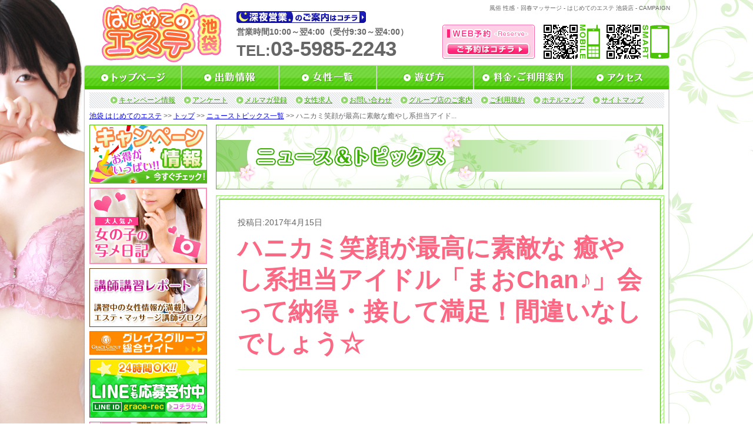

--- FILE ---
content_type: text/html; charset=UTF-8
request_url: https://www.ik-camp.biz/iha/news/page8516.html/
body_size: 25177
content:
<!DOCTYPE html PUBLIC "-//W3C//DTD XHTML 1.0 Transitional//EN" "http://www.w3.org/TR/xhtml1/DTD/xhtml1-transitional.dtd">
<html xmlns="http://www.w3.org/1999/xhtml" xml:lang="ja" lang="ja">
<head>
    <meta http-equiv="Content-Type" content="text/html; charset=UTF-8" />
    <meta http-equiv="content-style-type" content="text/css" />
    <meta http-equiv="Content-Script-Type" content="text/javascript" />
    <link rel="shortcut icon" href="https://ik.hajies.com/favicon.ico" />
    <title>ハニカミ笑顔が最高に素敵な 癒やし系担当アイドル「まおChan♪」会って納得・接して満足！間違いなしでしょう☆|はじめてのエステ|グレイスグループ・キャンペーン&amp;ニュースサイト・池袋エリア</title>
    		<script type="text/javascript">
			window._wpemojiSettings = {"baseUrl":"https:\/\/s.w.org\/images\/core\/emoji\/72x72\/","ext":".png","source":{"concatemoji":"https:\/\/www.ik-camp.biz\/wp-includes\/js\/wp-emoji-release.min.js?ver=4.2.1"}};
			!function(a,b,c){function d(a){var c=b.createElement("canvas"),d=c.getContext&&c.getContext("2d");return d&&d.fillText?(d.textBaseline="top",d.font="600 32px Arial","flag"===a?(d.fillText(String.fromCharCode(55356,56812,55356,56807),0,0),c.toDataURL().length>3e3):(d.fillText(String.fromCharCode(55357,56835),0,0),0!==d.getImageData(16,16,1,1).data[0])):!1}function e(a){var c=b.createElement("script");c.src=a,c.type="text/javascript",b.getElementsByTagName("head")[0].appendChild(c)}var f;c.supports={simple:d("simple"),flag:d("flag")},c.supports.simple&&c.supports.flag||(f=c.source||{},f.concatemoji?e(f.concatemoji):f.wpemoji&&f.twemoji&&(e(f.twemoji),e(f.wpemoji)))}(window,document,window._wpemojiSettings);
		</script>
		<!-- HeadSpace SEO 3.6.41 by John Godley - urbangiraffe.com -->
<meta name="description" content="2017年4月15日 Hajimete-no-EsteIkebukuroAromaEste.性感エステはじめてのエステ予約受付:09:30～翌4:00営業時間:10:00～" />
<meta name="keywords" content="はじめてのエステ,グレイスグループ,池袋,東京,割引,限定,イベント" />
<!-- HeadSpace -->
<meta name='robots' content='nofollow' />

<!-- Jetpack Open Graph Tags -->
<meta property="og:type" content="article" />
<meta property="og:title" content="ハニカミ笑顔が最高に素敵な 癒やし系担当アイドル「まおChan♪」会って納得・接して満足！間違いなしでしょう☆" />
<meta property="og:url" content="https://www.ik-camp.biz/iha/news/page8516.html/" />
<meta property="og:description" content="&nbsp; Hajimete-no-Este &nbsp; Ikebukuro Aroma Este. &amp;n&hellip;" />
<meta property="article:published_time" content="2017-04-15T11:30:48+09:00" />
<meta property="article:modified_time" content="2017-04-15T11:20:38+09:00" />
<meta property="og:site_name" content="グレイスグループ・キャンペーン&amp;ニュースサイト・池袋エリア" />
<meta property="og:image" content="https://www.ik-camp.biz/wp-content/uploads/2017/02/l_5.jpg" />
<meta property="og:locale" content="ja_JP" />
    <link rel="stylesheet" type="text/css" href="https://ik.hajies.com/css/reset.css" />
    <link rel="stylesheet" type="text/css" href="https://ik.hajies.com/css/common.css" />
    <link rel="stylesheet" type="text/css" href="https://ik.hajies.com/css/jquery.superbox.css" />
    <link rel="stylesheet" type="text/css" href="https://www.ik-camp.biz/wp-content/themes/campaign-news-pc/css/campaign.css" />
    <link rel="stylesheet" type="text/css" href="https://www.ik-camp.biz/wp-content/themes/campaign-news-pc/css/iha/page.css" />
    <script>
        (function(i,s,o,g,r,a,m){i['GoogleAnalyticsObject']=r;i[r]=i[r]||function(){
        (i[r].q=i[r].q||[]).push(arguments)},i[r].l=1*new Date();a=s.createElement(o),
        m=s.getElementsByTagName(o)[0];a.async=1;a.src=g;m.parentNode.insertBefore(a,m)
        })(window,document,'script','//www.google-analytics.com/analytics.js','ga');
        ga('create', 'UA-39584025-3', 'www.ik-camp.biz');
        ga('send', 'pageview');
        ga('create', 'UA-24725560-29', 'ik.hajies.com', {'name': 'secondTracker'});
        ga('secondTracker.send','pageview');
    </script>
</head>
<body>
<!-- elements header start -->
<div id="header_area">
    <h1 id="snippet">風俗 性感・回春マッサージ - はじめてのエステ 池袋店 - CAMPAIGN</h1>
    <div id="logo"><a href="https://ik.hajies.com/top/"><img src="https://www.grace-am.biz//files/2/vpbc.svg" width="205" alt="池袋 風俗 | はじめてのエステ" /></a></div>
    <div id="info">
        <div id="shinyaeigyo">
            <a href="https://ik.hajies.com/price/#midnight"><img src="https://ik.hajies.com/img/common/midnight_ope.gif" alt="深夜営業のご案内はこちら" /></a>
        </div>
        <div id="business_hours">営業時間10:00～翌4:00（受付9:30～翌4:00）</div>
        <div id="tel">TEL:<span>03-5985-2243</span></div>
    </div>
    <div id="res"><a href="https://ik.hajies.com/reserve/"><img src="https://ik.hajies.com/img/common/res_btn.png" alt="https://ik.hajies.com/WEB予約はコチラ" /></a></div>
    <div id="mob_qr"><img src="https://ik.hajies.com/img/common/mob_qr.png" alt="池袋はじめてのエステモバイルQRコード" /></div>
    <div id="sm_qr"><img src="https://ik.hajies.com/img/common/sm_qr.png" alt="池袋はじめてのエステスマホQRコード" /></div>
</div>
<!-- elements header end -->
<!-- element navi_common_global start -->
<ul id="gnavi" class="clearfix">
    <li id="current_top"><a href="https://ik.hajies.com/top/"></a></li>
    <li id="current_schedule"><a href="https://ik.hajies.com/schedule/"></a></li>
    <li id="current_castlist"><a href="https://ik.hajies.com/cast/"></a></li>
    <li id="current_play"><a href="https://ik.hajies.com/play/"></a></li>
    <li id="current_price"><a href="https://ik.hajies.com/price/"></a></li>
    <li id="current_access"><a href="https://ik.hajies.com/access/"></a></li>
</ul>
<!-- element navi_common_global end -->
<div id="bottom_gradation" class="clearfix">
    <div id="contents_area">
        <div id="contents_inner" class="clearfix">
            <!-- elements snavi start -->
            <ul id="snavi">
                <li id="first"><a href="https://www.ik-camp.biz/iha/iha_cat/campaign/">キャンペーン情報</a></li>
                <li><a href="https://ik.hajies.com/enquete/">アンケート</a></li>
                <li><a href="https://ik.hajies.com/maga/">メルマガ登録</a></li>
                <li><a href="https://ik.hajies.com/recruit/">女性求人</a></li>
                <li><a href="https://ik.hajies.com/inquiry/">お問い合わせ</a></li>
                <li><a href="https://ik.hajies.com/group/">グループ店のご案内</a></li>
                <li><a href="https://ik.hajies.com/rule/">ご利用規約</a></li>
                <li><a href="https://ik.hajies.com/hotel/">ホテルマップ</a></li>
                <li><a href="https://ik.hajies.com/sitemap/">サイトマップ</a></li>
            </ul>
            <p id="pankuzu" class="clearfix">
            <a href="https://ik.hajies.com/">池袋&nbsp;はじめてのエステ</a>&nbsp;&gt;&gt;&nbsp;<a href="https://ik.hajies.com/top/">トップ</a>&nbsp;&gt;&gt;&nbsp;<a href="https://www.ik-camp.biz/iha/iha_cat/news/">ニューストピックス一覧</a>&nbsp;&gt;&gt;&nbsp;ハニカミ笑顔が最高に素敵な癒やし系担当アイド...            </p>
            <!-- elements snavi end -->
            <!-- elements side start -->
            <div id="left_cont">
                <div class="banner_block">
                    <a href="https://www.ik-camp.biz/iha/iha_cat/campaign/" onClick="ga('send', 'event', 'link', 'click', this.href+'#banner);"><img src="https://ik.hajies.com/img/common/side_menu/all_camp_page.gif" alt="キャンペーン一覧ページへ" /></a>
                </div>
                <div class="banner_block">
                    <a href="https://ik.hajies.com/snapshot/" onClick="ga('send', 'event', 'link', 'click', this.href+'#banner');"><img src="https://ik.hajies.com/img/common/side_menu/syame_nikki.gif" alt="写メ日記" /></a>
                </div>
                <div class="banner_block">
                    <a href="http://gracemassage.blog.fc2.com/" onClick="ga('send', 'event', 'link', 'click', this.href);" target="_blank"><img src="https://www.grace-am.biz//files/1/tqme.jpg" alt="回春・マッサージ エステ講師講習ブログ" /></a>
                </div>
                <div class="banner_block">
                    <a href="http://www.grace-gr.net/" onClick="ga('send', 'event', 'link', 'click', this.href);" target="_blank"><img src="https://www.grace-am.biz//files/1/lxub.gif" alt="グレイスグループ総合サイト" /></a>
                </div>
                <div class="banner_block">
                    <a href="http://line.me/ti/p/nP2GWuzgmC" onclick="ga('send', 'event', 'link', 'click', this.href);" target="_blank"><img src="https://www.grace-am.biz//files/2/cdoa.jpg" alt="LINE応募"></a>
                </div>
                <div class="banner_block">
                    <a href="http://www.grace-job.net/" onClick="ga('send', 'event', 'link', 'click', this.href);" target="_blank"><img src="https://ik.hajies.com/img/common/side_menu/girl.gif" alt="高収入アルバイトや風俗求人の情報｜高収入アルバイト_info公式サイト" /></a>
                </div>
                <div class="banner_block">
                    <a href="http://www.grace-job.com/" onClick="ga('send', 'event', 'link', 'click', this.href);" target="_blank"><img src="https://ik.hajies.com/img/common/side_menu/man.gif" alt="風俗 求人 男性 | 高収入 バイト - グレイスグループ" /></a>
                </div>
                <div class="banner_block">
                    <a href="https://ik.hajies.com/recruit/" onclick="ga('send', 'event', 'link', 'click', this.href);"><img src="https://ik.hajies.com/img/common/side_menu/kyuujin_bn.gif" alt="女性スタッフ大募集"></a>
                </div>
                <ul class="manga_block">
                    <li>
                        <a href="https://ik.hajies.com/play/#teikyou" title="初めてのお客様必見 池袋はじめてのエステの遊び方が漫画でわかる 体験漫画" onclick="ga('send', 'event', 'link', 'click', this.href);">
                            <img src="https://ik.hajies.com/img/common/side_menu/manga.gif" alt="体験漫画">
                        </a>
                    </li>
                </ul>
            </div>
            <!-- elements side end -->
            <!-- contents start -->
            <div id="right_cont">
                                    <h2 id="head2"><img src="https://www.ik-camp.biz/wp-content/themes/campaign-news-pc/img/iha/h_news.png" alt="ニューストピックス" /></h2>
                                <div id="campaign_article" class="contens_frame">
                    <div class="article_area">
                                    <div id="post_container">
                                                            <p id="update_day">投稿日:2017年4月15日</p>
                        <h3>ハニカミ笑顔が最高に素敵な 癒やし系担当アイドル「まおChan♪」会って納得・接して満足！間違いなしでしょう☆</h3>
                                                <div id="post_content">
                <div align="center">
<div style="margin: 0px auto;text-align: center;text-decoration: none">
<div style="padding: 15px 0px;text-align: center;color: #333333;line-height: 1.6;font-size: 10px;background-color: #ffffff">
<div style="text-align: center">
<p>&nbsp;</p>
<div style="margin: 0px auto;font-family: futura, century gothic;font-size: 30px"><span style="color: #000000;font-size: 12pt;background-color: #99cc00">Hajimete-no-Este</span></div>
<p>&nbsp;</p>
<div><span style="font-size: 12pt">Ikebukuro Aroma Este.</span></div>
</div>
<p>&nbsp;</p>
<div style="font-size: 12px"><span style="font-size: 12pt">性感エステ はじめてのエステ</span></div>
<p>&nbsp;</p>
<div><span style="font-size: 12pt">予約受付:09:30～翌4:00</span></div>
<div><span style="font-size: 12pt">営業時間:10:00～翌4:00 </span></div>
<div style="background: #f6f5f1;border-width: 1px 0px;border-style: solid none;border-color: #e5e2dd currentColor;margin: 20px 0px;padding: 0px;color: #857c6d;text-decoration: none">
<div style="background: #f6f5f1;padding: 10px;border-top-color: #ffffff;border-top-width: 1px;border-top-style: solid">
<div id="first_view">
<h3 id="view_left"><a href="http://ik.hajies.com/cast/mao/"><strong><span class="age">まお(age:21)</span></strong></a></h3>
</div>
<h3 class="size"><a href="http://ik.hajies.com/cast/mao/"><strong>T:157 / B:82(B) / W:56 / H:83</strong></a></h3>
<h2><span style="color: #ff0000">ハイクラスの綺麗な女の子がやってきました♪♪ </span></h2>
<p><a href="http://ik.hajies.com/cast/mao/"><img class="alignnone size-full wp-image-8439" src="https://www.ik-camp.biz/wp-content/uploads/2017/02/l_5.jpg" alt="l_5" width="300" height="450" /></a></p>
<p>&nbsp;</p>
<p><span style="color: #000000;font-size: 12pt;background-color: #99cc00">Hajimete-no-Este</span></p>
<div><span style="color: #008000"><strong><span style="font-family: Arial, Verdana">ハニカミ笑顔が最高に素敵な</span></strong></span></div>
<div><span style="color: #008000"><strong><span style="font-family: Arial, Verdana">癒やし系担当アイドルです!!!</span></strong></span></div>
<div><span style="color: #008000"><strong><span style="font-family: Arial, Verdana"> </span></strong></span></div>
<div><span style="color: #008000"><strong><span style="font-family: Arial, Verdana">清純で真面目っ娘の『まおちゃん』のご紹介です♪</span></strong></span></div>
<div><span style="color: #008000"><strong><span style="font-family: Arial, Verdana"> </span></strong></span></div>
<div><span style="color: #008000"><strong><span style="font-family: Arial, Verdana">性格はとっても女の子らしくて</span></strong></span></div>
<div><span style="color: #008000"><strong><span style="font-family: Arial, Verdana">とっても礼儀正しいんです♪</span></strong></span></div>
<div><span style="color: #008000"><strong><span style="font-family: Arial, Verdana"> </span></strong></span></div>
<div><span style="color: #008000"><strong><span style="font-family: Arial, Verdana">でも、たま～に見せる内気な部分も</span></strong></span></div>
<div><span style="color: #008000"><strong><span style="font-family: Arial, Verdana">これがまたいいんです♪</span></strong></span></div>
<div><span style="color: #008000"><strong><span style="font-family: Arial, Verdana">男性ならイチコロになっちゃいますよ☆</span></strong></span></div>
<div><span style="color: #008000"><strong><span style="font-family: Arial, Verdana"> </span></strong></span></div>
<div><span style="color: #008000"><strong><span style="font-family: Arial, Verdana">女性らしいラインを保ちつつスラっと伸びた手足。</span></strong></span></div>
<div><span style="color: #008000"><strong><span style="font-family: Arial, Verdana">脚フェチの当店スタッフも唸る脚線美は一見の価値あり♪</span></strong></span></div>
<div><span style="color: #008000"><strong><span style="font-family: Arial, Verdana">真っ白なもち肌は密着感も抜群です！！</span></strong></span></div>
<div><span style="color: #008000"><strong><span style="font-family: Arial, Verdana"> </span></strong></span></div>
<div><span style="color: #008000"><strong><span style="font-family: Arial, Verdana">全身からあふれるやわらかな魅力は</span></strong></span></div>
<div><span style="color: #008000"><strong><span style="font-family: Arial, Verdana">本当に心の底から癒されます。</span></strong></span></div>
<div><span style="color: #008000"><strong><span style="font-family: Arial, Verdana"> </span></strong></span></div>
<div><span style="color: #008000"><strong><span style="font-family: Arial, Verdana">こんな素敵なまおちゃんと</span></strong></span></div>
<div><span style="color: #008000"><strong><span style="font-family: Arial, Verdana">二人きりの時間を過ごせるお客様が羨ましいです!!!</span></strong></span></div>
<div><span style="color: #008000"><strong><span style="font-family: Arial, Verdana"> </span></strong></span></div>
<div><span style="color: #008000"><strong><span style="font-family: Arial, Verdana">会って納得・接して満足！間違いなしでしょう☆</span></strong></span></div>
</div>
<p>&nbsp;</p>
</div>
<p><span style="font-size: 10pt;text-decoration: underline"><strong>ご新規様割引プラン</strong></span></p>
<div><span style="font-size: 10pt">Short course 60分</span></div>
<p><span style="font-size: 10pt">通常料金（コース料金+トップレスOP）　　14,000円</span><br />
<span style="font-size: 10pt"> メルマガ登録で!!　⇒　4,000円割引</span><br />
<span style="font-size: 10pt"> ご新規様初回に限り　　<span style="color: #ff0000"><b>10,000円</b></span></span></p>
<div>
<div><span style="font-size: 10pt">Basic course 80分</span></div>
<p><span style="font-size: 10pt">通常料金（コース料金+トップレスOP）　　19,000円</span><br />
<span style="font-size: 10pt"> メルマガ登録で!!　⇒　4,000円割引</span><br />
<span style="font-size: 10pt"> ご新規様初回に限り　　<span style="color: #ff0000"><strong>15,000円</strong></span></span></p>
<p>&nbsp;</p>
<p><span style="font-size: 10pt">※80分以上のコースも適応可能</span></p>
<p><span style="font-size: 10pt">※更に最大割引<span style="background-color: #ff99cc">9,000円分</span>の<span style="color: #ff0000"><strong>割引クーポン</strong></span>配布中！</span></p>
</div>
<p>&nbsp;</p>
<div style="background: #f6f5f1;border-width: 1px 0px;border-style: solid none;border-color: #e5e2dd currentColor;margin: 20px 0px;padding: 0px;color: #857c6d;text-decoration: none">
<p><span style="font-size: 12pt;background-color: #99cc00"><strong>かなりのお問合せが予想されます！</strong></span></p>
<p><span style="font-size: 12pt;background-color: #99cc00"><strong>お問合せはお早目にお願いします！</strong></span></p>
</div>
</div>
<div align="center">
<div style="margin: 0px auto;text-align: center;text-decoration: none">
<div style="padding: 15px 0px;text-align: center;color: #333333;line-height: 1.6;font-size: 10px;background-color: #ffffff">
<div style="padding: 15px 0px;text-align: center;color: #333333;line-height: 1.6;font-size: 10px;background-color: #ffffff">
<div style="background: #f6f5f1;border-width: 1px 0px;border-style: solid none;border-color: #e5e2dd currentColor;margin: 10px 0px;padding: 0px;color: #857c6d;text-decoration: none">
<div style="background: #f6f5f1;padding: 3px 10px;border-top-color: #ffffff;border-top-width: 1px;border-top-style: solid">
<p><span style="font-size: 12pt">Information</span></p>
</div>
</div>
<p>&nbsp;</p>
<p><a href="http://www.cityheaven.net/tt/ikhajies/A6GirlList/?of=y">Cast</a></p>
<p>キャスト</p>
<p>&nbsp;</p>
<p><a href="http://www.cityheaven.net/tt/ikhajies/A5GirlKeitaiDiaryList/?of=y">Diary</a></p>
<p>写メ日記</p>
<p>&nbsp;</p>
<p><a href="http://www.cityheaven.net/tt/ikhajies/A7ShukkinYotei/?of=y">Schedule</a></p>
<p>出勤情報</p>
<p>&nbsp;</p>
<p><a href="http://www.cityheaven.net/tt/ikhajies/A6RyokinShisutemu/?of=y">System</a></p>
<p>システム</p>
<p>&nbsp;</p>
<p><a href="tel:0359852243">Contact</a></p>
<p>お問い合わせTEL</p>
<p>&nbsp;</p>
<div style="background: #f6f5f1;border-width: 1px 0px;border-style: solid none;border-color: #e5e2dd currentColor;margin: 20px 0px;padding: 0px;color: #857c6d;text-decoration: none">
<div style="background: #f6f5f1;padding: 3px 10px;border-top-color: #ffffff;border-top-width: 1px;border-top-style: solid">
<p>Recruit</p>
</div>
</div>
<p>&nbsp;</p>
<p><a href="http://www.girlsheaven-job.net/3/ikhajies/?of=y" target="_blank">Recruit</a></p>
<p>女性求人サイト</p>
<p>&nbsp;</p>
<p><a href="http://ik.hajies.com/top/" target="_blank">Official website</a></p>
<p>公式ホームページ</p>
</div>
</div>
</div>
</div>
</div>
</div>
            </div>
                                    <ul id="article_navi">
                <li id="prev"><a href="https://www.ik-camp.biz/iha/news/page8719.html/" rel="prev">&lt;&nbsp;&nbsp;前の記事</a></li>                <li id="list"><a href="https://www.ik-camp.biz/iha/iha_cat/news/">一覧ページ</a></li>
                <li id="next"><a href="https://www.ik-camp.biz/iha/news/page8786.html/" rel="next">次の記事&nbsp;&nbsp;&gt;</a></li>            </ul>
                </div>
                        </div>
                </div>
                <p class="cont_under_links">
                    <a class="page_top smoothly" href="#header_area">ページのトップへ戻る</a>
                    <a href="https://ik.hajies.com/schedule/">出勤情報</a>
                    <a href="https://ik.hajies.com/cast/">女性一覧</a>
                    <a href="https://ik.hajies.com/top/">トップ</a>
                </p>
            </div>
            <!-- contents end -->
        </div><!-- /#contents_inner -->
</div><!-- /#contents_inner -->        <!-- elements navi_footer start -->
        <ul id="fnavi" class="clearfix">
            <li><a href="https://ik.hajies.com/top/">トップ</a>&nbsp;|&nbsp;</li>
            <li><a href="https://ik.hajies.com/price/">料金・ご利用案内</a>&nbsp;|&nbsp;</li>
            <li><a href="https://ik.hajies.com/play/">遊び方</a>&nbsp;|&nbsp;</li>
            <li><a href="https://ik.hajies.com/schedule/">出勤情報</a>&nbsp;|&nbsp;</li>
            <li><a href="https://ik.hajies.com/cast/">女性一覧</a>&nbsp;|&nbsp;</li>
            <li><a href="https://ik.hajies.com/access/">アクセス</a>&nbsp;|&nbsp;</li>
            <li><a href="https://www.ik-camp.biz/iha/iha_cat/campaign/">キャンペーン情報</a>&nbsp;|&nbsp;</li>
            <li><a href="https://ik.hajies.com/enquete/">アンケート</a>&nbsp;|&nbsp;</li>
            <li><a href="https://ik.hajies.com/maga/">メルマガ登録</a>&nbsp;|&nbsp;</li>
            <li><a href="https://ik.hajies.com/recruit/">女性求人</a><br/></li>
            <li><a href="https://ik.hajies.com/snapshot/">写メ日記一覧</a>&nbsp;|&nbsp;</li>
            <li><a href="https://ik.hajies.com/reserve/">WEB予約</a>&nbsp;|&nbsp;</li>
            <li><a href="https://ik.hajies.com/inquiry/">お問い合わせ</a>&nbsp;|&nbsp;</li>
            <li><a href="https://ik.hajies.com/rule/">ご利用規約</a>&nbsp;|&nbsp;</li>
            <li><a href="https://ik.hajies.com/link/">リンク</a>&nbsp;|&nbsp;</li>
            <li><a href="https://ik.hajies.com/group/">グループ店のご案内</a>&nbsp;|&nbsp;</li>
            <li><a href="https://ik.hajies.com/hotel/">ホテルマップ</a>&nbsp;|&nbsp;</li>
            <li><a href="https://ik.hajies.com/sitemap/">サイトマップ</a>&nbsp;|&nbsp;</li>
        </ul>

        <!-- elements navi_footer end -->
        <!-- element text_fnavi_under start-->
       <p id="footer_page_top"><a class="smoothly" href="#header_area">ページのトップへ戻る</a></p>
        <!-- element text_fnavi_under end-->
</div>
<!-- End bottom_gradation -->
<!-- elements footer start -->
<div id="footer_area" class="clearfix">
    <dl id="shop_info">
        <dt><img src="https://www.grace-am.biz//files/2/vpbc.svg" alt="池袋 風俗 | はじめてのエステ" /></dt>
        <dd>池袋 回春エステ・性感マッサージ 「はじめてのエステ」<br />TEL.03-5985-2243 営業10:00～翌4:00（受付9:30～翌4:00)<br />
        東京都公安委員会営業許可店 届出確認書番号 第9299号</dd>
    </dl>
    <div id="footer_contents" class="clearfix">
            </div>
</div>
<div id="copy" class="clearfix">
    <p>Copyright (C) <a href="https://ik.hajies.com/top/">池袋性感 はじめてのエステ</a> 2008-2026 Grace Group. All rights reserved.</p>
</div>
<!-- elements footer end -->
</body>
<script type="text/javascript" src="https://ik.hajies.com/js/jquery.js"></script>
<script type="text/javascript">
    jQuery.noConflict();
</script>
<script type="text/javascript" src="https://ik.hajies.com/js/jquery.newsbg.stripe.js"></script>
<script type="text/javascript" src="https://ik.hajies.com/js/jquery.smoothly.moving.js"></script>
<script type="text/javascript" src="https://ik.hajies.com/js/jquery.superbox.js"></script>
<script type="text/javascript" src="https://ik.hajies.com/js/jquery.methodset.common.js"></script>
<!--[if IE 6]>
<script type="text/javascript" src="https://ik.hajies.com/js/DD_belatedPNG.js"></script>
<script>
    /*IE6でPNGを使用できるようにする処理*/
    DD_belatedPNG.fix('*, .png_bg');
</script>
<![endif]-->
</html>

--- FILE ---
content_type: image/svg+xml
request_url: https://www.grace-am.biz//files/2/vpbc.svg
body_size: 71021
content:
<?xml version="1.0" encoding="utf-8"?>
<!-- Generator: Adobe Illustrator 15.1.0, SVG Export Plug-In  -->
<!DOCTYPE svg PUBLIC "-//W3C//DTD SVG 1.1//EN" "http://www.w3.org/Graphics/SVG/1.1/DTD/svg11.dtd" [
	<!ENTITY ns_flows "http://ns.adobe.com/Flows/1.0/">
]>
<svg version="1.1"
	 xmlns="http://www.w3.org/2000/svg" xmlns:xlink="http://www.w3.org/1999/xlink" xmlns:a="http://ns.adobe.com/AdobeSVGViewerExtensions/3.0/"
	 x="0px" y="0px" width="215px" height="107px" viewBox="-0.917 -0.979 215 107" enable-background="new -0.917 -0.979 215 107"
	 xml:space="preserve">
<defs>
</defs>
<g>
	<g>
		<path fill="#FFFFFF" d="M182.753,43.873c0.646,0,1.203,0.128,1.674,0.382c0.605,0.313,0.91,0.88,0.91,1.704
			c0,0.43-0.099,0.89-0.294,1.379c-0.431,1.645-0.804,3.016-1.115,4.111c-0.354,1.058-0.628,1.811-0.822,2.262
			c-0.372,1.154-1.127,1.752-2.262,1.791c-0.646-0.079-1.204-0.333-1.674-0.764c-0.411-0.392-0.637-0.959-0.676-1.703
			c0.215-0.822,0.9-2.857,2.057-6.107c0.176-0.588,0.352-1.098,0.528-1.528C181.413,44.383,181.97,43.873,182.753,43.873z
			 M181.696,35.855c0.372,0,0.675,0.118,0.91,0.354c0.431,0.313,0.882,0.783,1.351,1.409c1.076,1.547,1.615,2.683,1.615,3.405
			c0,0.706-0.254,1.205-0.763,1.499c-0.392,0.431-1.077,0.646-2.056,0.646c-0.783,0-1.38-0.431-1.791-1.291
			c-0.607-1.176-1.204-2.242-1.792-3.201c-0.215-0.215-0.322-0.44-0.322-0.676c0-0.744,0.353-1.312,1.057-1.703
			C180.433,36.004,181.031,35.855,181.696,35.855z M182.253,28.456c0.392,0,0.715,0.128,0.97,0.382
			c0.411,0.255,0.861,0.676,1.351,1.263c1.115,1.391,1.674,2.407,1.674,3.054c0,0.686-0.234,1.146-0.705,1.381
			c-0.392,0.431-1.057,0.646-1.997,0.646c-0.725,0-1.262-0.392-1.614-1.175c-0.725-1.057-1.439-1.996-2.144-2.818
			c-0.217-0.195-0.323-0.393-0.323-0.588c0-0.744,0.353-1.311,1.057-1.703C181.01,28.603,181.588,28.456,182.253,28.456z
			 M202.134,31.98c1.116,0,1.928,0.488,2.438,1.468c0.489,1.038,0.734,3.162,0.734,6.372c0,2.702-0.227,4.553-0.677,5.551
			c-0.528,1.037-1.399,1.557-2.612,1.557h-1.586c-0.471,0-0.939-0.079-1.41-0.236c-0.313-0.156-0.567-0.381-0.763-0.675v1.028
			c0,0.489-0.128,0.891-0.382,1.203c-0.334,0.451-0.881,0.676-1.646,0.676c-0.606,0-1.086-0.215-1.438-0.646
			c-0.274-0.332-0.411-0.743-0.411-1.232v-9.457c-0.862,0.197-1.646,0.373-2.35,0.529v11.6c0,0.783,0.391,1.175,1.175,1.175h5.756
			c0.41,0,0.704-0.099,0.881-0.294c0.253-0.195,0.479-0.538,0.676-1.027c0.155-0.411,0.264-0.793,0.322-1.146
			c0.235-0.47,0.734-0.733,1.497-0.793c0.822,0,1.499,0.186,2.026,0.558c0.528,0.353,0.793,0.939,0.793,1.762
			c-0.02,0.568-0.137,1.146-0.352,1.733c-0.217,0.587-0.529,1.174-0.94,1.762c-0.41,0.47-0.959,0.832-1.645,1.087
			c-0.665,0.273-1.448,0.43-2.349,0.469h-8.193c-1.136-0.02-2.026-0.381-2.673-1.086c-0.567-0.588-0.89-1.664-0.969-3.23V39.058
			c-0.744,0.157-1.175,0.233-1.292,0.233c-0.567,0-0.979-0.244-1.233-0.732c-0.293-0.354-0.439-0.861-0.439-1.527
			c0-0.568,0.126-0.988,0.381-1.264c0.177-0.176,0.48-0.293,0.91-0.352c0.567-0.137,1.126-0.265,1.674-0.382v-3.612
			c0.02-0.665,0.177-1.135,0.47-1.409c0.372-0.235,0.871-0.362,1.498-0.382c0.724,0,1.253,0.127,1.586,0.382
			c0.255,0.195,0.401,0.666,0.44,1.409v2.701c0.822-0.176,1.604-0.352,2.35-0.528v-3.229c0-0.607,0.176-1.066,0.527-1.381
			c0.295-0.352,0.735-0.528,1.321-0.528c0.628,0,1.117,0.177,1.469,0.528c0.372,0.314,0.559,0.773,0.559,1.381v2.379
			C200.588,32.234,201.879,31.98,202.134,31.98z M198.258,36.648v6.314c0.02-0.078,0.049-0.137,0.088-0.176
			c0.411-0.314,0.812-0.471,1.204-0.471h1.614c0.06,0,0.099-0.205,0.118-0.615c0-0.861,0-2.526,0-4.994
			c0-0.41-0.304-0.615-0.911-0.615C199.628,36.287,198.923,36.473,198.258,36.648z"/>
		<path fill="#FFFFFF" d="M185.807,57.969c0.588,0.02,1.154,0.245,1.703,0.676c0.686,0.549,1.008,1.105,0.969,1.674
			c0,0.469-0.146,0.9-0.44,1.291c-0.666,0.842-1.448,1.646-2.35,2.408v5.229c0,0.743-0.176,1.262-0.528,1.555
			c-0.352,0.373-0.891,0.559-1.615,0.559c-0.685,0-1.203-0.186-1.557-0.559c-0.352-0.293-0.527-0.812-0.527-1.555V66.72
			c-0.195,0.04-0.401,0.059-0.617,0.059c-0.764,0-1.438-0.304-2.025-0.911c-0.432-0.508-0.646-1.105-0.646-1.791
			c0-0.273,0.186-0.625,0.558-1.057c0.587-0.353,1.115-0.694,1.586-1.027c1.762-1.273,3.201-2.457,4.316-3.555
			C184.926,58.184,185.318,58.027,185.807,57.969z M191.562,68.746c0.823,0,1.41,0.166,1.763,0.5c0.47,0.352,0.705,0.86,0.705,1.525
			v0.939h9.837c0.606,0,1.037,0.118,1.292,0.354c0.254,0.215,0.382,0.646,0.382,1.291c0,0.51-0.098,0.881-0.294,1.117
			c-0.293,0.332-0.753,0.499-1.38,0.499h-8.164c0.607,1.019,1.214,1.83,1.821,2.437c0.274,0.294,0.578,0.578,0.91,0.852
			c1.43-0.841,2.584-1.693,3.466-2.555c0.391-0.313,0.743-0.469,1.057-0.469c0.548,0,0.988,0.205,1.321,0.615
			c0.294,0.275,0.44,0.725,0.44,1.352c0,0.41-0.196,0.773-0.587,1.086c-0.744,0.666-1.703,1.352-2.878,2.057
			c0.861,0.549,1.821,1.115,2.878,1.703c0.587,0.332,0.891,0.83,0.911,1.497c0,0.724-0.196,1.252-0.589,1.586
			c-0.274,0.372-0.773,0.558-1.497,0.558c-0.666,0-1.537-0.293-2.614-0.881c-2.23-1.252-4.336-3.093-6.313-5.521
			c-1.077-1.312-1.908-2.751-2.496-4.316h-0.529c-0.528,0.509-1.282,1.067-2.261,1.673c-0.059,0.039-0.107,0.07-0.146,0.089v4.698
			c1.625-0.156,3.239-0.313,4.845-0.469c0.45,0,0.842,0.186,1.175,0.557c0.215,0.294,0.323,0.705,0.323,1.233
			c0,0.509-0.138,0.919-0.411,1.233c-0.216,0.254-0.617,0.432-1.204,0.528c-4.679,0.706-8.33,1.058-10.954,1.058
			c-0.626,0-1.076-0.167-1.351-0.5c-0.234-0.274-0.361-0.744-0.382-1.408c0-0.607,0.147-1.068,0.441-1.381
			c0.215-0.216,0.606-0.333,1.174-0.352c0.725-0.061,1.439-0.108,2.145-0.147V79.17c-1.038,0.51-1.978,0.921-2.82,1.233
			c-0.312,0.313-0.782,0.47-1.408,0.47c-0.529,0-1.009-0.273-1.439-0.821c-0.313-0.333-0.471-0.774-0.471-1.321
			c0-0.354,0.196-0.656,0.589-0.91c2.485-0.959,4.502-1.841,6.049-2.644c0.117-0.079,0.245-0.147,0.382-0.205h-5.109
			c-0.549,0-0.969-0.118-1.264-0.353c-0.274-0.235-0.411-0.656-0.411-1.264c0-0.645,0.137-1.076,0.411-1.291
			c0.255-0.235,0.676-0.354,1.264-0.354h9.045v-0.939c0-0.567,0.215-1.086,0.646-1.557C190.211,68.902,190.78,68.746,191.562,68.746
			z M198.728,61.463c-0.274-0.43-0.607-0.92-0.998-1.469c-0.06-0.058-0.089-0.117-0.089-0.176c0-0.215,0.068-0.47,0.206-0.764
			c0.176-0.371,0.499-0.665,0.969-0.881c0.333-0.137,0.646-0.205,0.94-0.205c0.821,0,1.419,0.225,1.79,0.676
			c0.295,0.234,0.637,0.675,1.028,1.32c0.254,0.432,0.382,0.783,0.382,1.059c0.431,0.039,0.783,0.186,1.058,0.439
			c0.313,0.334,0.469,0.773,0.469,1.322c0,0.47-0.107,0.842-0.322,1.115c-0.313,0.313-0.715,0.49-1.204,0.528l-5.814,0.706
			c0.372,0.43,0.764,0.832,1.175,1.203c0.979,0.744,1.821,1.115,2.525,1.115c0.45,0,0.949-0.342,1.497-1.027
			c0.471-0.627,0.939-0.939,1.41-0.939c0.411,0,0.841,0.187,1.293,0.559c0.41,0.41,0.615,0.841,0.615,1.291
			c-0.019,1.156-0.46,2.114-1.321,2.879c-0.959,0.764-2.084,1.145-3.377,1.145c-1.86,0-3.661-0.695-5.403-2.085
			c-1.214-0.939-2.222-2.144-3.023-3.612l-3.201,0.383c-0.627-0.021-1.077-0.186-1.352-0.5c-0.274-0.234-0.421-0.646-0.44-1.232
			c0.039-0.667,0.226-1.117,0.558-1.352c0.254-0.255,0.627-0.401,1.117-0.441l1.966-0.234c-0.293-0.998-0.439-1.82-0.439-2.467
			c0-0.588,0.156-1.027,0.47-1.32c0.333-0.255,0.842-0.393,1.526-0.412c1.037,0.02,1.665,0.479,1.88,1.381
			c0.177,0.861,0.411,1.654,0.705,2.378L198.728,61.463z"/>
	</g>
	<g>
		<path fill="none" stroke="#FD619E" stroke-width="15.0286" stroke-linecap="round" stroke-linejoin="round" d="M182.753,43.873
			c0.646,0,1.203,0.128,1.674,0.382c0.605,0.313,0.91,0.88,0.91,1.704c0,0.43-0.099,0.89-0.294,1.379
			c-0.431,1.645-0.804,3.016-1.115,4.111c-0.354,1.058-0.628,1.811-0.822,2.262c-0.372,1.154-1.127,1.752-2.262,1.791
			c-0.646-0.079-1.204-0.333-1.674-0.764c-0.411-0.392-0.637-0.959-0.676-1.703c0.215-0.822,0.9-2.857,2.057-6.107
			c0.176-0.588,0.352-1.098,0.528-1.528C181.413,44.383,181.97,43.873,182.753,43.873z M181.696,35.855
			c0.372,0,0.675,0.118,0.91,0.354c0.431,0.313,0.882,0.783,1.351,1.409c1.076,1.547,1.615,2.683,1.615,3.405
			c0,0.706-0.254,1.205-0.763,1.499c-0.392,0.431-1.077,0.646-2.056,0.646c-0.783,0-1.38-0.431-1.791-1.291
			c-0.607-1.176-1.204-2.242-1.792-3.201c-0.215-0.215-0.322-0.44-0.322-0.676c0-0.744,0.353-1.312,1.057-1.703
			C180.433,36.004,181.031,35.855,181.696,35.855z M182.253,28.456c0.392,0,0.715,0.128,0.97,0.382
			c0.411,0.255,0.861,0.676,1.351,1.263c1.115,1.391,1.674,2.407,1.674,3.054c0,0.686-0.234,1.146-0.705,1.381
			c-0.392,0.431-1.057,0.646-1.997,0.646c-0.725,0-1.262-0.392-1.614-1.175c-0.725-1.057-1.439-1.996-2.144-2.818
			c-0.217-0.195-0.323-0.393-0.323-0.588c0-0.744,0.353-1.311,1.057-1.703C181.01,28.603,181.588,28.456,182.253,28.456z
			 M202.134,31.98c1.116,0,1.928,0.488,2.438,1.468c0.489,1.038,0.734,3.162,0.734,6.372c0,2.702-0.227,4.553-0.677,5.551
			c-0.528,1.037-1.399,1.557-2.612,1.557h-1.586c-0.471,0-0.939-0.079-1.41-0.236c-0.313-0.156-0.567-0.381-0.763-0.675v1.028
			c0,0.489-0.128,0.891-0.382,1.203c-0.334,0.451-0.881,0.676-1.646,0.676c-0.606,0-1.086-0.215-1.438-0.646
			c-0.274-0.332-0.411-0.743-0.411-1.232v-9.457c-0.862,0.197-1.646,0.373-2.35,0.529v11.6c0,0.783,0.391,1.175,1.175,1.175h5.756
			c0.41,0,0.704-0.099,0.881-0.294c0.253-0.195,0.479-0.538,0.676-1.027c0.155-0.411,0.264-0.793,0.322-1.146
			c0.235-0.47,0.734-0.733,1.497-0.793c0.822,0,1.499,0.186,2.026,0.558c0.528,0.353,0.793,0.939,0.793,1.762
			c-0.02,0.568-0.137,1.146-0.352,1.733c-0.217,0.587-0.529,1.174-0.94,1.762c-0.41,0.47-0.959,0.832-1.645,1.087
			c-0.665,0.273-1.448,0.43-2.349,0.469h-8.193c-1.136-0.02-2.026-0.381-2.673-1.086c-0.567-0.588-0.89-1.664-0.969-3.23V39.058
			c-0.744,0.157-1.175,0.233-1.292,0.233c-0.567,0-0.979-0.244-1.233-0.732c-0.293-0.354-0.439-0.861-0.439-1.527
			c0-0.568,0.126-0.988,0.381-1.264c0.177-0.176,0.48-0.293,0.91-0.352c0.567-0.137,1.126-0.265,1.674-0.382v-3.612
			c0.02-0.665,0.177-1.135,0.47-1.409c0.372-0.235,0.871-0.362,1.498-0.382c0.724,0,1.253,0.127,1.586,0.382
			c0.255,0.195,0.401,0.666,0.44,1.409v2.701c0.822-0.176,1.604-0.352,2.35-0.528v-3.229c0-0.607,0.176-1.066,0.527-1.381
			c0.295-0.352,0.735-0.528,1.321-0.528c0.628,0,1.117,0.177,1.469,0.528c0.372,0.314,0.559,0.773,0.559,1.381v2.379
			C200.588,32.234,201.879,31.98,202.134,31.98z M198.258,36.648v6.314c0.02-0.078,0.049-0.137,0.088-0.176
			c0.411-0.314,0.812-0.471,1.204-0.471h1.614c0.06,0,0.099-0.205,0.118-0.615c0-0.861,0-2.526,0-4.994
			c0-0.41-0.304-0.615-0.911-0.615C199.628,36.287,198.923,36.473,198.258,36.648z"/>
		<path fill="none" stroke="#FD619E" stroke-width="15.0286" stroke-linecap="round" stroke-linejoin="round" d="M185.807,57.969
			c0.588,0.02,1.154,0.245,1.703,0.676c0.686,0.549,1.008,1.105,0.969,1.674c0,0.469-0.146,0.9-0.44,1.291
			c-0.666,0.842-1.448,1.646-2.35,2.408v5.229c0,0.743-0.176,1.262-0.528,1.555c-0.352,0.373-0.891,0.559-1.615,0.559
			c-0.685,0-1.203-0.186-1.557-0.559c-0.352-0.293-0.527-0.812-0.527-1.555V66.72c-0.195,0.04-0.401,0.059-0.617,0.059
			c-0.764,0-1.438-0.304-2.025-0.911c-0.432-0.508-0.646-1.105-0.646-1.791c0-0.273,0.186-0.625,0.558-1.057
			c0.587-0.353,1.115-0.694,1.586-1.027c1.762-1.273,3.201-2.457,4.316-3.555C184.926,58.184,185.318,58.027,185.807,57.969z
			 M191.562,68.746c0.823,0,1.41,0.166,1.763,0.5c0.47,0.352,0.705,0.86,0.705,1.525v0.939h9.837c0.606,0,1.037,0.118,1.292,0.354
			c0.254,0.215,0.382,0.646,0.382,1.291c0,0.51-0.098,0.881-0.294,1.117c-0.293,0.332-0.753,0.499-1.38,0.499h-8.164
			c0.607,1.019,1.214,1.83,1.821,2.437c0.274,0.294,0.578,0.578,0.91,0.852c1.43-0.841,2.584-1.693,3.466-2.555
			c0.391-0.313,0.743-0.469,1.057-0.469c0.548,0,0.988,0.205,1.321,0.615c0.294,0.275,0.44,0.725,0.44,1.352
			c0,0.41-0.196,0.773-0.587,1.086c-0.744,0.666-1.703,1.352-2.878,2.057c0.861,0.549,1.821,1.115,2.878,1.703
			c0.587,0.332,0.891,0.83,0.911,1.497c0,0.724-0.196,1.252-0.589,1.586c-0.274,0.372-0.773,0.558-1.497,0.558
			c-0.666,0-1.537-0.293-2.614-0.881c-2.23-1.252-4.336-3.093-6.313-5.521c-1.077-1.312-1.908-2.751-2.496-4.316h-0.529
			c-0.528,0.509-1.282,1.067-2.261,1.673c-0.059,0.039-0.107,0.07-0.146,0.089v4.698c1.625-0.156,3.239-0.313,4.845-0.469
			c0.45,0,0.842,0.186,1.175,0.557c0.215,0.294,0.323,0.705,0.323,1.233c0,0.509-0.138,0.919-0.411,1.233
			c-0.216,0.254-0.617,0.432-1.204,0.528c-4.679,0.706-8.33,1.058-10.954,1.058c-0.626,0-1.076-0.167-1.351-0.5
			c-0.234-0.274-0.361-0.744-0.382-1.408c0-0.607,0.147-1.068,0.441-1.381c0.215-0.216,0.606-0.333,1.174-0.352
			c0.725-0.061,1.439-0.108,2.145-0.147V79.17c-1.038,0.51-1.978,0.921-2.82,1.233c-0.312,0.313-0.782,0.47-1.408,0.47
			c-0.529,0-1.009-0.273-1.439-0.821c-0.313-0.333-0.471-0.774-0.471-1.321c0-0.354,0.196-0.656,0.589-0.91
			c2.485-0.959,4.502-1.841,6.049-2.644c0.117-0.079,0.245-0.147,0.382-0.205h-5.109c-0.549,0-0.969-0.118-1.264-0.353
			c-0.274-0.235-0.411-0.656-0.411-1.264c0-0.645,0.137-1.076,0.411-1.291c0.255-0.235,0.676-0.354,1.264-0.354h9.045v-0.939
			c0-0.567,0.215-1.086,0.646-1.557C190.211,68.902,190.78,68.746,191.562,68.746z M198.728,61.463
			c-0.274-0.43-0.607-0.92-0.998-1.469c-0.06-0.058-0.089-0.117-0.089-0.176c0-0.215,0.068-0.47,0.206-0.764
			c0.176-0.371,0.499-0.665,0.969-0.881c0.333-0.137,0.646-0.205,0.94-0.205c0.821,0,1.419,0.225,1.79,0.676
			c0.295,0.234,0.637,0.675,1.028,1.32c0.254,0.432,0.382,0.783,0.382,1.059c0.431,0.039,0.783,0.186,1.058,0.439
			c0.313,0.334,0.469,0.773,0.469,1.322c0,0.47-0.107,0.842-0.322,1.115c-0.313,0.313-0.715,0.49-1.204,0.528l-5.814,0.706
			c0.372,0.43,0.764,0.832,1.175,1.203c0.979,0.744,1.821,1.115,2.525,1.115c0.45,0,0.949-0.342,1.497-1.027
			c0.471-0.627,0.939-0.939,1.41-0.939c0.411,0,0.841,0.187,1.293,0.559c0.41,0.41,0.615,0.841,0.615,1.291
			c-0.019,1.156-0.46,2.114-1.321,2.879c-0.959,0.764-2.084,1.145-3.377,1.145c-1.86,0-3.661-0.695-5.403-2.085
			c-1.214-0.939-2.222-2.144-3.023-3.612l-3.201,0.383c-0.627-0.021-1.077-0.186-1.352-0.5c-0.274-0.234-0.421-0.646-0.44-1.232
			c0.039-0.667,0.226-1.117,0.558-1.352c0.254-0.255,0.627-0.401,1.117-0.441l1.966-0.234c-0.293-0.998-0.439-1.82-0.439-2.467
			c0-0.588,0.156-1.027,0.47-1.32c0.333-0.255,0.842-0.393,1.526-0.412c1.037,0.02,1.665,0.479,1.88,1.381
			c0.177,0.861,0.411,1.654,0.705,2.378L198.728,61.463z"/>
	</g>
	<g>
		<path fill="none" stroke="#FEA4C8" stroke-width="10.52" stroke-linecap="round" stroke-linejoin="round" d="M182.753,43.873
			c0.646,0,1.203,0.128,1.674,0.382c0.605,0.313,0.91,0.88,0.91,1.704c0,0.43-0.099,0.89-0.294,1.379
			c-0.431,1.645-0.804,3.016-1.115,4.111c-0.354,1.058-0.628,1.811-0.822,2.262c-0.372,1.154-1.127,1.752-2.262,1.791
			c-0.646-0.079-1.204-0.333-1.674-0.764c-0.411-0.392-0.637-0.959-0.676-1.703c0.215-0.822,0.9-2.857,2.057-6.107
			c0.176-0.588,0.352-1.098,0.528-1.528C181.413,44.383,181.97,43.873,182.753,43.873z M181.696,35.855
			c0.372,0,0.675,0.118,0.91,0.354c0.431,0.313,0.882,0.783,1.351,1.409c1.076,1.547,1.615,2.683,1.615,3.405
			c0,0.706-0.254,1.205-0.763,1.499c-0.392,0.431-1.077,0.646-2.056,0.646c-0.783,0-1.38-0.431-1.791-1.291
			c-0.607-1.176-1.204-2.242-1.792-3.201c-0.215-0.215-0.322-0.44-0.322-0.676c0-0.744,0.353-1.312,1.057-1.703
			C180.433,36.004,181.031,35.855,181.696,35.855z M182.253,28.456c0.392,0,0.715,0.128,0.97,0.382
			c0.411,0.255,0.861,0.676,1.351,1.263c1.115,1.391,1.674,2.407,1.674,3.054c0,0.686-0.234,1.146-0.705,1.381
			c-0.392,0.431-1.057,0.646-1.997,0.646c-0.725,0-1.262-0.392-1.614-1.175c-0.725-1.057-1.439-1.996-2.144-2.818
			c-0.217-0.195-0.323-0.393-0.323-0.588c0-0.744,0.353-1.311,1.057-1.703C181.01,28.603,181.588,28.456,182.253,28.456z
			 M202.134,31.98c1.116,0,1.928,0.488,2.438,1.468c0.489,1.038,0.734,3.162,0.734,6.372c0,2.702-0.227,4.553-0.677,5.551
			c-0.528,1.037-1.399,1.557-2.612,1.557h-1.586c-0.471,0-0.939-0.079-1.41-0.236c-0.313-0.156-0.567-0.381-0.763-0.675v1.028
			c0,0.489-0.128,0.891-0.382,1.203c-0.334,0.451-0.881,0.676-1.646,0.676c-0.606,0-1.086-0.215-1.438-0.646
			c-0.274-0.332-0.411-0.743-0.411-1.232v-9.457c-0.862,0.197-1.646,0.373-2.35,0.529v11.6c0,0.783,0.391,1.175,1.175,1.175h5.756
			c0.41,0,0.704-0.099,0.881-0.294c0.253-0.195,0.479-0.538,0.676-1.027c0.155-0.411,0.264-0.793,0.322-1.146
			c0.235-0.47,0.734-0.733,1.497-0.793c0.822,0,1.499,0.186,2.026,0.558c0.528,0.353,0.793,0.939,0.793,1.762
			c-0.02,0.568-0.137,1.146-0.352,1.733c-0.217,0.587-0.529,1.174-0.94,1.762c-0.41,0.47-0.959,0.832-1.645,1.087
			c-0.665,0.273-1.448,0.43-2.349,0.469h-8.193c-1.136-0.02-2.026-0.381-2.673-1.086c-0.567-0.588-0.89-1.664-0.969-3.23V39.058
			c-0.744,0.157-1.175,0.233-1.292,0.233c-0.567,0-0.979-0.244-1.233-0.732c-0.293-0.354-0.439-0.861-0.439-1.527
			c0-0.568,0.126-0.988,0.381-1.264c0.177-0.176,0.48-0.293,0.91-0.352c0.567-0.137,1.126-0.265,1.674-0.382v-3.612
			c0.02-0.665,0.177-1.135,0.47-1.409c0.372-0.235,0.871-0.362,1.498-0.382c0.724,0,1.253,0.127,1.586,0.382
			c0.255,0.195,0.401,0.666,0.44,1.409v2.701c0.822-0.176,1.604-0.352,2.35-0.528v-3.229c0-0.607,0.176-1.066,0.527-1.381
			c0.295-0.352,0.735-0.528,1.321-0.528c0.628,0,1.117,0.177,1.469,0.528c0.372,0.314,0.559,0.773,0.559,1.381v2.379
			C200.588,32.234,201.879,31.98,202.134,31.98z M198.258,36.648v6.314c0.02-0.078,0.049-0.137,0.088-0.176
			c0.411-0.314,0.812-0.471,1.204-0.471h1.614c0.06,0,0.099-0.205,0.118-0.615c0-0.861,0-2.526,0-4.994
			c0-0.41-0.304-0.615-0.911-0.615C199.628,36.287,198.923,36.473,198.258,36.648z"/>
		<path fill="none" stroke="#FEA4C8" stroke-width="10.52" stroke-linecap="round" stroke-linejoin="round" d="M185.807,57.969
			c0.588,0.02,1.154,0.245,1.703,0.676c0.686,0.549,1.008,1.105,0.969,1.674c0,0.469-0.146,0.9-0.44,1.291
			c-0.666,0.842-1.448,1.646-2.35,2.408v5.229c0,0.743-0.176,1.262-0.528,1.555c-0.352,0.373-0.891,0.559-1.615,0.559
			c-0.685,0-1.203-0.186-1.557-0.559c-0.352-0.293-0.527-0.812-0.527-1.555V66.72c-0.195,0.04-0.401,0.059-0.617,0.059
			c-0.764,0-1.438-0.304-2.025-0.911c-0.432-0.508-0.646-1.105-0.646-1.791c0-0.273,0.186-0.625,0.558-1.057
			c0.587-0.353,1.115-0.694,1.586-1.027c1.762-1.273,3.201-2.457,4.316-3.555C184.926,58.184,185.318,58.027,185.807,57.969z
			 M191.562,68.746c0.823,0,1.41,0.166,1.763,0.5c0.47,0.352,0.705,0.86,0.705,1.525v0.939h9.837c0.606,0,1.037,0.118,1.292,0.354
			c0.254,0.215,0.382,0.646,0.382,1.291c0,0.51-0.098,0.881-0.294,1.117c-0.293,0.332-0.753,0.499-1.38,0.499h-8.164
			c0.607,1.019,1.214,1.83,1.821,2.437c0.274,0.294,0.578,0.578,0.91,0.852c1.43-0.841,2.584-1.693,3.466-2.555
			c0.391-0.313,0.743-0.469,1.057-0.469c0.548,0,0.988,0.205,1.321,0.615c0.294,0.275,0.44,0.725,0.44,1.352
			c0,0.41-0.196,0.773-0.587,1.086c-0.744,0.666-1.703,1.352-2.878,2.057c0.861,0.549,1.821,1.115,2.878,1.703
			c0.587,0.332,0.891,0.83,0.911,1.497c0,0.724-0.196,1.252-0.589,1.586c-0.274,0.372-0.773,0.558-1.497,0.558
			c-0.666,0-1.537-0.293-2.614-0.881c-2.23-1.252-4.336-3.093-6.313-5.521c-1.077-1.312-1.908-2.751-2.496-4.316h-0.529
			c-0.528,0.509-1.282,1.067-2.261,1.673c-0.059,0.039-0.107,0.07-0.146,0.089v4.698c1.625-0.156,3.239-0.313,4.845-0.469
			c0.45,0,0.842,0.186,1.175,0.557c0.215,0.294,0.323,0.705,0.323,1.233c0,0.509-0.138,0.919-0.411,1.233
			c-0.216,0.254-0.617,0.432-1.204,0.528c-4.679,0.706-8.33,1.058-10.954,1.058c-0.626,0-1.076-0.167-1.351-0.5
			c-0.234-0.274-0.361-0.744-0.382-1.408c0-0.607,0.147-1.068,0.441-1.381c0.215-0.216,0.606-0.333,1.174-0.352
			c0.725-0.061,1.439-0.108,2.145-0.147V79.17c-1.038,0.51-1.978,0.921-2.82,1.233c-0.312,0.313-0.782,0.47-1.408,0.47
			c-0.529,0-1.009-0.273-1.439-0.821c-0.313-0.333-0.471-0.774-0.471-1.321c0-0.354,0.196-0.656,0.589-0.91
			c2.485-0.959,4.502-1.841,6.049-2.644c0.117-0.079,0.245-0.147,0.382-0.205h-5.109c-0.549,0-0.969-0.118-1.264-0.353
			c-0.274-0.235-0.411-0.656-0.411-1.264c0-0.645,0.137-1.076,0.411-1.291c0.255-0.235,0.676-0.354,1.264-0.354h9.045v-0.939
			c0-0.567,0.215-1.086,0.646-1.557C190.211,68.902,190.78,68.746,191.562,68.746z M198.728,61.463
			c-0.274-0.43-0.607-0.92-0.998-1.469c-0.06-0.058-0.089-0.117-0.089-0.176c0-0.215,0.068-0.47,0.206-0.764
			c0.176-0.371,0.499-0.665,0.969-0.881c0.333-0.137,0.646-0.205,0.94-0.205c0.821,0,1.419,0.225,1.79,0.676
			c0.295,0.234,0.637,0.675,1.028,1.32c0.254,0.432,0.382,0.783,0.382,1.059c0.431,0.039,0.783,0.186,1.058,0.439
			c0.313,0.334,0.469,0.773,0.469,1.322c0,0.47-0.107,0.842-0.322,1.115c-0.313,0.313-0.715,0.49-1.204,0.528l-5.814,0.706
			c0.372,0.43,0.764,0.832,1.175,1.203c0.979,0.744,1.821,1.115,2.525,1.115c0.45,0,0.949-0.342,1.497-1.027
			c0.471-0.627,0.939-0.939,1.41-0.939c0.411,0,0.841,0.187,1.293,0.559c0.41,0.41,0.615,0.841,0.615,1.291
			c-0.019,1.156-0.46,2.114-1.321,2.879c-0.959,0.764-2.084,1.145-3.377,1.145c-1.86,0-3.661-0.695-5.403-2.085
			c-1.214-0.939-2.222-2.144-3.023-3.612l-3.201,0.383c-0.627-0.021-1.077-0.186-1.352-0.5c-0.274-0.234-0.421-0.646-0.44-1.232
			c0.039-0.667,0.226-1.117,0.558-1.352c0.254-0.255,0.627-0.401,1.117-0.441l1.966-0.234c-0.293-0.998-0.439-1.82-0.439-2.467
			c0-0.588,0.156-1.027,0.47-1.32c0.333-0.255,0.842-0.393,1.526-0.412c1.037,0.02,1.665,0.479,1.88,1.381
			c0.177,0.861,0.411,1.654,0.705,2.378L198.728,61.463z"/>
	</g>
	<g>
		<path fill="none" stroke="#FDFA87" stroke-width="7.5143" stroke-linecap="round" stroke-linejoin="round" d="M182.753,43.873
			c0.646,0,1.203,0.128,1.674,0.382c0.605,0.313,0.91,0.88,0.91,1.704c0,0.43-0.099,0.89-0.294,1.379
			c-0.431,1.645-0.804,3.016-1.115,4.111c-0.354,1.058-0.628,1.811-0.822,2.262c-0.372,1.154-1.127,1.752-2.262,1.791
			c-0.646-0.079-1.204-0.333-1.674-0.764c-0.411-0.392-0.637-0.959-0.676-1.703c0.215-0.822,0.9-2.857,2.057-6.107
			c0.176-0.588,0.352-1.098,0.528-1.528C181.413,44.383,181.97,43.873,182.753,43.873z M181.696,35.855
			c0.372,0,0.675,0.118,0.91,0.354c0.431,0.313,0.882,0.783,1.351,1.409c1.076,1.547,1.615,2.683,1.615,3.405
			c0,0.706-0.254,1.205-0.763,1.499c-0.392,0.431-1.077,0.646-2.056,0.646c-0.783,0-1.38-0.431-1.791-1.291
			c-0.607-1.176-1.204-2.242-1.792-3.201c-0.215-0.215-0.322-0.44-0.322-0.676c0-0.744,0.353-1.312,1.057-1.703
			C180.433,36.004,181.031,35.855,181.696,35.855z M182.253,28.456c0.392,0,0.715,0.128,0.97,0.382
			c0.411,0.255,0.861,0.676,1.351,1.263c1.115,1.391,1.674,2.407,1.674,3.054c0,0.686-0.234,1.146-0.705,1.381
			c-0.392,0.431-1.057,0.646-1.997,0.646c-0.725,0-1.262-0.392-1.614-1.175c-0.725-1.057-1.439-1.996-2.144-2.818
			c-0.217-0.195-0.323-0.393-0.323-0.588c0-0.744,0.353-1.311,1.057-1.703C181.01,28.603,181.588,28.456,182.253,28.456z
			 M202.134,31.98c1.116,0,1.928,0.488,2.438,1.468c0.489,1.038,0.734,3.162,0.734,6.372c0,2.702-0.227,4.553-0.677,5.551
			c-0.528,1.037-1.399,1.557-2.612,1.557h-1.586c-0.471,0-0.939-0.079-1.41-0.236c-0.313-0.156-0.567-0.381-0.763-0.675v1.028
			c0,0.489-0.128,0.891-0.382,1.203c-0.334,0.451-0.881,0.676-1.646,0.676c-0.606,0-1.086-0.215-1.438-0.646
			c-0.274-0.332-0.411-0.743-0.411-1.232v-9.457c-0.862,0.197-1.646,0.373-2.35,0.529v11.6c0,0.783,0.391,1.175,1.175,1.175h5.756
			c0.41,0,0.704-0.099,0.881-0.294c0.253-0.195,0.479-0.538,0.676-1.027c0.155-0.411,0.264-0.793,0.322-1.146
			c0.235-0.47,0.734-0.733,1.497-0.793c0.822,0,1.499,0.186,2.026,0.558c0.528,0.353,0.793,0.939,0.793,1.762
			c-0.02,0.568-0.137,1.146-0.352,1.733c-0.217,0.587-0.529,1.174-0.94,1.762c-0.41,0.47-0.959,0.832-1.645,1.087
			c-0.665,0.273-1.448,0.43-2.349,0.469h-8.193c-1.136-0.02-2.026-0.381-2.673-1.086c-0.567-0.588-0.89-1.664-0.969-3.23V39.058
			c-0.744,0.157-1.175,0.233-1.292,0.233c-0.567,0-0.979-0.244-1.233-0.732c-0.293-0.354-0.439-0.861-0.439-1.527
			c0-0.568,0.126-0.988,0.381-1.264c0.177-0.176,0.48-0.293,0.91-0.352c0.567-0.137,1.126-0.265,1.674-0.382v-3.612
			c0.02-0.665,0.177-1.135,0.47-1.409c0.372-0.235,0.871-0.362,1.498-0.382c0.724,0,1.253,0.127,1.586,0.382
			c0.255,0.195,0.401,0.666,0.44,1.409v2.701c0.822-0.176,1.604-0.352,2.35-0.528v-3.229c0-0.607,0.176-1.066,0.527-1.381
			c0.295-0.352,0.735-0.528,1.321-0.528c0.628,0,1.117,0.177,1.469,0.528c0.372,0.314,0.559,0.773,0.559,1.381v2.379
			C200.588,32.234,201.879,31.98,202.134,31.98z M198.258,36.648v6.314c0.02-0.078,0.049-0.137,0.088-0.176
			c0.411-0.314,0.812-0.471,1.204-0.471h1.614c0.06,0,0.099-0.205,0.118-0.615c0-0.861,0-2.526,0-4.994
			c0-0.41-0.304-0.615-0.911-0.615C199.628,36.287,198.923,36.473,198.258,36.648z"/>
		<path fill="none" stroke="#FDFA87" stroke-width="7.5143" stroke-linecap="round" stroke-linejoin="round" d="M185.807,57.969
			c0.588,0.02,1.154,0.245,1.703,0.676c0.686,0.549,1.008,1.105,0.969,1.674c0,0.469-0.146,0.9-0.44,1.291
			c-0.666,0.842-1.448,1.646-2.35,2.408v5.229c0,0.743-0.176,1.262-0.528,1.555c-0.352,0.373-0.891,0.559-1.615,0.559
			c-0.685,0-1.203-0.186-1.557-0.559c-0.352-0.293-0.527-0.812-0.527-1.555V66.72c-0.195,0.04-0.401,0.059-0.617,0.059
			c-0.764,0-1.438-0.304-2.025-0.911c-0.432-0.508-0.646-1.105-0.646-1.791c0-0.273,0.186-0.625,0.558-1.057
			c0.587-0.353,1.115-0.694,1.586-1.027c1.762-1.273,3.201-2.457,4.316-3.555C184.926,58.184,185.318,58.027,185.807,57.969z
			 M191.562,68.746c0.823,0,1.41,0.166,1.763,0.5c0.47,0.352,0.705,0.86,0.705,1.525v0.939h9.837c0.606,0,1.037,0.118,1.292,0.354
			c0.254,0.215,0.382,0.646,0.382,1.291c0,0.51-0.098,0.881-0.294,1.117c-0.293,0.332-0.753,0.499-1.38,0.499h-8.164
			c0.607,1.019,1.214,1.83,1.821,2.437c0.274,0.294,0.578,0.578,0.91,0.852c1.43-0.841,2.584-1.693,3.466-2.555
			c0.391-0.313,0.743-0.469,1.057-0.469c0.548,0,0.988,0.205,1.321,0.615c0.294,0.275,0.44,0.725,0.44,1.352
			c0,0.41-0.196,0.773-0.587,1.086c-0.744,0.666-1.703,1.352-2.878,2.057c0.861,0.549,1.821,1.115,2.878,1.703
			c0.587,0.332,0.891,0.83,0.911,1.497c0,0.724-0.196,1.252-0.589,1.586c-0.274,0.372-0.773,0.558-1.497,0.558
			c-0.666,0-1.537-0.293-2.614-0.881c-2.23-1.252-4.336-3.093-6.313-5.521c-1.077-1.312-1.908-2.751-2.496-4.316h-0.529
			c-0.528,0.509-1.282,1.067-2.261,1.673c-0.059,0.039-0.107,0.07-0.146,0.089v4.698c1.625-0.156,3.239-0.313,4.845-0.469
			c0.45,0,0.842,0.186,1.175,0.557c0.215,0.294,0.323,0.705,0.323,1.233c0,0.509-0.138,0.919-0.411,1.233
			c-0.216,0.254-0.617,0.432-1.204,0.528c-4.679,0.706-8.33,1.058-10.954,1.058c-0.626,0-1.076-0.167-1.351-0.5
			c-0.234-0.274-0.361-0.744-0.382-1.408c0-0.607,0.147-1.068,0.441-1.381c0.215-0.216,0.606-0.333,1.174-0.352
			c0.725-0.061,1.439-0.108,2.145-0.147V79.17c-1.038,0.51-1.978,0.921-2.82,1.233c-0.312,0.313-0.782,0.47-1.408,0.47
			c-0.529,0-1.009-0.273-1.439-0.821c-0.313-0.333-0.471-0.774-0.471-1.321c0-0.354,0.196-0.656,0.589-0.91
			c2.485-0.959,4.502-1.841,6.049-2.644c0.117-0.079,0.245-0.147,0.382-0.205h-5.109c-0.549,0-0.969-0.118-1.264-0.353
			c-0.274-0.235-0.411-0.656-0.411-1.264c0-0.645,0.137-1.076,0.411-1.291c0.255-0.235,0.676-0.354,1.264-0.354h9.045v-0.939
			c0-0.567,0.215-1.086,0.646-1.557C190.211,68.902,190.78,68.746,191.562,68.746z M198.728,61.463
			c-0.274-0.43-0.607-0.92-0.998-1.469c-0.06-0.058-0.089-0.117-0.089-0.176c0-0.215,0.068-0.47,0.206-0.764
			c0.176-0.371,0.499-0.665,0.969-0.881c0.333-0.137,0.646-0.205,0.94-0.205c0.821,0,1.419,0.225,1.79,0.676
			c0.295,0.234,0.637,0.675,1.028,1.32c0.254,0.432,0.382,0.783,0.382,1.059c0.431,0.039,0.783,0.186,1.058,0.439
			c0.313,0.334,0.469,0.773,0.469,1.322c0,0.47-0.107,0.842-0.322,1.115c-0.313,0.313-0.715,0.49-1.204,0.528l-5.814,0.706
			c0.372,0.43,0.764,0.832,1.175,1.203c0.979,0.744,1.821,1.115,2.525,1.115c0.45,0,0.949-0.342,1.497-1.027
			c0.471-0.627,0.939-0.939,1.41-0.939c0.411,0,0.841,0.187,1.293,0.559c0.41,0.41,0.615,0.841,0.615,1.291
			c-0.019,1.156-0.46,2.114-1.321,2.879c-0.959,0.764-2.084,1.145-3.377,1.145c-1.86,0-3.661-0.695-5.403-2.085
			c-1.214-0.939-2.222-2.144-3.023-3.612l-3.201,0.383c-0.627-0.021-1.077-0.186-1.352-0.5c-0.274-0.234-0.421-0.646-0.44-1.232
			c0.039-0.667,0.226-1.117,0.558-1.352c0.254-0.255,0.627-0.401,1.117-0.441l1.966-0.234c-0.293-0.998-0.439-1.82-0.439-2.467
			c0-0.588,0.156-1.027,0.47-1.32c0.333-0.255,0.842-0.393,1.526-0.412c1.037,0.02,1.665,0.479,1.88,1.381
			c0.177,0.861,0.411,1.654,0.705,2.378L198.728,61.463z"/>
	</g>
	<g>
		
			<linearGradient id="SVGID_1_" gradientUnits="userSpaceOnUse" x1="155.6958" y1="-9.2461" x2="155.6958" y2="-66.479" gradientTransform="matrix(1 0 0 1 36.2188 94.9355)">
			<stop  offset="0" style="stop-color:#FD87BB"/>
			<stop  offset="0.1474" style="stop-color:#FE7E95"/>
			<stop  offset="0.3211" style="stop-color:#FE7670"/>
			<stop  offset="0.4951" style="stop-color:#FE6F53"/>
			<stop  offset="0.6672" style="stop-color:#FF6B3F"/>
			<stop  offset="0.8366" style="stop-color:#FF6832"/>
			<stop  offset="1" style="stop-color:#FF672E"/>
		</linearGradient>
		<path fill="url(#SVGID_1_)" d="M182.753,43.873c0.646,0,1.203,0.128,1.674,0.382c0.605,0.313,0.91,0.88,0.91,1.704
			c0,0.43-0.099,0.89-0.294,1.379c-0.431,1.645-0.804,3.016-1.115,4.111c-0.354,1.058-0.628,1.811-0.822,2.262
			c-0.372,1.154-1.127,1.752-2.262,1.791c-0.646-0.079-1.204-0.333-1.674-0.764c-0.411-0.392-0.637-0.959-0.676-1.703
			c0.215-0.822,0.9-2.857,2.057-6.107c0.176-0.588,0.352-1.098,0.528-1.528C181.413,44.383,181.97,43.873,182.753,43.873z
			 M181.696,35.855c0.372,0,0.675,0.118,0.91,0.354c0.431,0.313,0.882,0.783,1.351,1.409c1.076,1.547,1.615,2.683,1.615,3.405
			c0,0.706-0.254,1.205-0.763,1.499c-0.392,0.431-1.077,0.646-2.056,0.646c-0.783,0-1.38-0.431-1.791-1.291
			c-0.607-1.176-1.204-2.242-1.792-3.201c-0.215-0.215-0.322-0.44-0.322-0.676c0-0.744,0.353-1.312,1.057-1.703
			C180.433,36.004,181.031,35.855,181.696,35.855z M182.253,28.456c0.392,0,0.715,0.128,0.97,0.382
			c0.411,0.255,0.861,0.676,1.351,1.263c1.115,1.391,1.674,2.407,1.674,3.054c0,0.686-0.234,1.146-0.705,1.381
			c-0.392,0.431-1.057,0.646-1.997,0.646c-0.725,0-1.262-0.392-1.614-1.175c-0.725-1.057-1.439-1.996-2.144-2.818
			c-0.217-0.195-0.323-0.393-0.323-0.588c0-0.744,0.353-1.311,1.057-1.703C181.01,28.603,181.588,28.456,182.253,28.456z
			 M202.134,31.98c1.116,0,1.928,0.488,2.438,1.468c0.489,1.038,0.734,3.162,0.734,6.372c0,2.702-0.227,4.553-0.677,5.551
			c-0.528,1.037-1.399,1.557-2.612,1.557h-1.586c-0.471,0-0.939-0.079-1.41-0.236c-0.313-0.156-0.567-0.381-0.763-0.675v1.028
			c0,0.489-0.128,0.891-0.382,1.203c-0.334,0.451-0.881,0.676-1.646,0.676c-0.606,0-1.086-0.215-1.438-0.646
			c-0.274-0.332-0.411-0.743-0.411-1.232v-9.457c-0.862,0.197-1.646,0.373-2.35,0.529v11.6c0,0.783,0.391,1.175,1.175,1.175h5.756
			c0.41,0,0.704-0.099,0.881-0.294c0.253-0.195,0.479-0.538,0.676-1.027c0.155-0.411,0.264-0.793,0.322-1.146
			c0.235-0.47,0.734-0.733,1.497-0.793c0.822,0,1.499,0.186,2.026,0.558c0.528,0.353,0.793,0.939,0.793,1.762
			c-0.02,0.568-0.137,1.146-0.352,1.733c-0.217,0.587-0.529,1.174-0.94,1.762c-0.41,0.47-0.959,0.832-1.645,1.087
			c-0.665,0.273-1.448,0.43-2.349,0.469h-8.193c-1.136-0.02-2.026-0.381-2.673-1.086c-0.567-0.588-0.89-1.664-0.969-3.23V39.058
			c-0.744,0.157-1.175,0.233-1.292,0.233c-0.567,0-0.979-0.244-1.233-0.732c-0.293-0.354-0.439-0.861-0.439-1.527
			c0-0.568,0.126-0.988,0.381-1.264c0.177-0.176,0.48-0.293,0.91-0.352c0.567-0.137,1.126-0.265,1.674-0.382v-3.612
			c0.02-0.665,0.177-1.135,0.47-1.409c0.372-0.235,0.871-0.362,1.498-0.382c0.724,0,1.253,0.127,1.586,0.382
			c0.255,0.195,0.401,0.666,0.44,1.409v2.701c0.822-0.176,1.604-0.352,2.35-0.528v-3.229c0-0.607,0.176-1.066,0.527-1.381
			c0.295-0.352,0.735-0.528,1.321-0.528c0.628,0,1.117,0.177,1.469,0.528c0.372,0.314,0.559,0.773,0.559,1.381v2.379
			C200.588,32.234,201.879,31.98,202.134,31.98z M198.258,36.648v6.314c0.02-0.078,0.049-0.137,0.088-0.176
			c0.411-0.314,0.812-0.471,1.204-0.471h1.614c0.06,0,0.099-0.205,0.118-0.615c0-0.861,0-2.526,0-4.994
			c0-0.41-0.304-0.615-0.911-0.615C199.628,36.287,198.923,36.473,198.258,36.648z"/>
		
			<linearGradient id="SVGID_2_" gradientUnits="userSpaceOnUse" x1="155.6958" y1="-9.2461" x2="155.6958" y2="-66.479" gradientTransform="matrix(1 0 0 1 36.2188 94.9355)">
			<stop  offset="0" style="stop-color:#FD87BB"/>
			<stop  offset="0.1474" style="stop-color:#FE7E95"/>
			<stop  offset="0.3211" style="stop-color:#FE7670"/>
			<stop  offset="0.4951" style="stop-color:#FE6F53"/>
			<stop  offset="0.6672" style="stop-color:#FF6B3F"/>
			<stop  offset="0.8366" style="stop-color:#FF6832"/>
			<stop  offset="1" style="stop-color:#FF672E"/>
		</linearGradient>
		<path fill="url(#SVGID_2_)" d="M185.807,57.969c0.588,0.02,1.154,0.245,1.703,0.676c0.686,0.549,1.008,1.105,0.969,1.674
			c0,0.469-0.146,0.9-0.44,1.291c-0.666,0.842-1.448,1.646-2.35,2.408v5.229c0,0.743-0.176,1.262-0.528,1.555
			c-0.352,0.373-0.891,0.559-1.615,0.559c-0.685,0-1.203-0.186-1.557-0.559c-0.352-0.293-0.527-0.812-0.527-1.555V66.72
			c-0.195,0.04-0.401,0.059-0.617,0.059c-0.764,0-1.438-0.304-2.025-0.911c-0.432-0.508-0.646-1.105-0.646-1.791
			c0-0.273,0.186-0.625,0.558-1.057c0.587-0.353,1.115-0.694,1.586-1.027c1.762-1.273,3.201-2.457,4.316-3.555
			C184.926,58.184,185.318,58.027,185.807,57.969z M191.562,68.746c0.823,0,1.41,0.166,1.763,0.5c0.47,0.352,0.705,0.86,0.705,1.525
			v0.939h9.837c0.606,0,1.037,0.118,1.292,0.354c0.254,0.215,0.382,0.646,0.382,1.291c0,0.51-0.098,0.881-0.294,1.117
			c-0.293,0.332-0.753,0.499-1.38,0.499h-8.164c0.607,1.019,1.214,1.83,1.821,2.437c0.274,0.294,0.578,0.578,0.91,0.852
			c1.43-0.841,2.584-1.693,3.466-2.555c0.391-0.313,0.743-0.469,1.057-0.469c0.548,0,0.988,0.205,1.321,0.615
			c0.294,0.275,0.44,0.725,0.44,1.352c0,0.41-0.196,0.773-0.587,1.086c-0.744,0.666-1.703,1.352-2.878,2.057
			c0.861,0.549,1.821,1.115,2.878,1.703c0.587,0.332,0.891,0.83,0.911,1.497c0,0.724-0.196,1.252-0.589,1.586
			c-0.274,0.372-0.773,0.558-1.497,0.558c-0.666,0-1.537-0.293-2.614-0.881c-2.23-1.252-4.336-3.093-6.313-5.521
			c-1.077-1.312-1.908-2.751-2.496-4.316h-0.529c-0.528,0.509-1.282,1.067-2.261,1.673c-0.059,0.039-0.107,0.07-0.146,0.089v4.698
			c1.625-0.156,3.239-0.313,4.845-0.469c0.45,0,0.842,0.186,1.175,0.557c0.215,0.294,0.323,0.705,0.323,1.233
			c0,0.509-0.138,0.919-0.411,1.233c-0.216,0.254-0.617,0.432-1.204,0.528c-4.679,0.706-8.33,1.058-10.954,1.058
			c-0.626,0-1.076-0.167-1.351-0.5c-0.234-0.274-0.361-0.744-0.382-1.408c0-0.607,0.147-1.068,0.441-1.381
			c0.215-0.216,0.606-0.333,1.174-0.352c0.725-0.061,1.439-0.108,2.145-0.147V79.17c-1.038,0.51-1.978,0.921-2.82,1.233
			c-0.312,0.313-0.782,0.47-1.408,0.47c-0.529,0-1.009-0.273-1.439-0.821c-0.313-0.333-0.471-0.774-0.471-1.321
			c0-0.354,0.196-0.656,0.589-0.91c2.485-0.959,4.502-1.841,6.049-2.644c0.117-0.079,0.245-0.147,0.382-0.205h-5.109
			c-0.549,0-0.969-0.118-1.264-0.353c-0.274-0.235-0.411-0.656-0.411-1.264c0-0.645,0.137-1.076,0.411-1.291
			c0.255-0.235,0.676-0.354,1.264-0.354h9.045v-0.939c0-0.567,0.215-1.086,0.646-1.557C190.211,68.902,190.78,68.746,191.562,68.746
			z M198.728,61.463c-0.274-0.43-0.607-0.92-0.998-1.469c-0.06-0.058-0.089-0.117-0.089-0.176c0-0.215,0.068-0.47,0.206-0.764
			c0.176-0.371,0.499-0.665,0.969-0.881c0.333-0.137,0.646-0.205,0.94-0.205c0.821,0,1.419,0.225,1.79,0.676
			c0.295,0.234,0.637,0.675,1.028,1.32c0.254,0.432,0.382,0.783,0.382,1.059c0.431,0.039,0.783,0.186,1.058,0.439
			c0.313,0.334,0.469,0.773,0.469,1.322c0,0.47-0.107,0.842-0.322,1.115c-0.313,0.313-0.715,0.49-1.204,0.528l-5.814,0.706
			c0.372,0.43,0.764,0.832,1.175,1.203c0.979,0.744,1.821,1.115,2.525,1.115c0.45,0,0.949-0.342,1.497-1.027
			c0.471-0.627,0.939-0.939,1.41-0.939c0.411,0,0.841,0.187,1.293,0.559c0.41,0.41,0.615,0.841,0.615,1.291
			c-0.019,1.156-0.46,2.114-1.321,2.879c-0.959,0.764-2.084,1.145-3.377,1.145c-1.86,0-3.661-0.695-5.403-2.085
			c-1.214-0.939-2.222-2.144-3.023-3.612l-3.201,0.383c-0.627-0.021-1.077-0.186-1.352-0.5c-0.274-0.234-0.421-0.646-0.44-1.232
			c0.039-0.667,0.226-1.117,0.558-1.352c0.254-0.255,0.627-0.401,1.117-0.441l1.966-0.234c-0.293-0.998-0.439-1.82-0.439-2.467
			c0-0.588,0.156-1.027,0.47-1.32c0.333-0.255,0.842-0.393,1.526-0.412c1.037,0.02,1.665,0.479,1.88,1.381
			c0.177,0.861,0.411,1.654,0.705,2.378L198.728,61.463z"/>
	</g>
</g>
<path fill="#FD619E" d="M174.079,21.368c-0.626-1.585-1.251-3.167-1.876-4.755c-0.291-0.731-0.666-1.411-1.094-2.039
	c0.036-2.276-0.91-4.476-2.618-6.161c-0.892-0.882-1.78-1.757-2.67-2.635c-1.884-1.86-4.957-2.744-7.781-2.409
	c-0.966-0.599-1.934-1.193-2.898-1.792c-0.172-0.117-0.349-0.226-0.53-0.329c-0.03-0.019-0.063-0.038-0.093-0.06
	c-2.4-1.487-5.384-1.495-7.929-0.487c-2.548,0.96-4.657,2.926-5.274,5.556c-0.006,0.026-0.011,0.052-0.017,0.076
	c-0.06,0.212-0.111,0.427-0.149,0.642c-0.256,1.082-0.511,2.161-0.764,3.243c-4.119,0.373-7.845,1.874-10.969,4.136
	c-0.416-0.315-0.854-0.609-1.324-0.878c-3.187-1.822-7.488-1.602-11.085-1.852c-2.257-0.161-4.52-0.277-6.781-0.297
	c-3.347,0.044-6.914,0.158-9.736,1.912c-1.428-3.119-4.052-5.696-7.608-6.414c-4.386-0.887-9.16,0.633-11.615,4.293
	c-1.065-0.938-2.39-1.71-4.154-2.257c-2.801-0.87-5.19-0.46-7.023,0.686c-1.672,0.729-3.078,1.887-4.1,3.309
	c-0.082,0.008-0.161,0.021-0.239,0.032c-0.806,0.09-1.444,0.242-2.151,0.495c-0.5,0.008-0.992,0.065-1.474,0.146
	c-1.052,0.152-1.751,0.405-3.04,0.944c-0.861-0.903-1.96-1.643-3.309-2.176c-1.824-1.112-4.192-1.495-6.958-0.642
	c-0.701,0.218-1.326,0.484-1.914,0.775c-2.202-1.33-4.968-1.86-7.836-2.146c-3.562-4.726-9.358-8.854-15.224-4.81
	c-1.632,1.125-2.819,2.33-3.657,3.592c-0.992-0.629-2.082-1.121-3.241-1.428c-2.142-0.565-4.048-0.419-5.652,0.204
	c-9.255,2.545-9.66,15.672-9.777,22.997c-0.076,4.921,0.916,11.68,4.331,15.99c-0.606,0.688-1.186,1.445-1.731,2.309
	C1.097,53.912,1.41,60.752,4.349,65.488c1.92,3.086,4.468,4.936,7.368,6.031C5.097,73.668-0.616,78.57,0.053,85.996
	c0.786,8.703,6.521,16.367,16.607,16.367c1.438,0.021,3.88-0.418,4.215-0.438c3.401-0.182,6.808-0.346,10.215-0.49
	c4.957-0.205,9.913-0.34,14.876-0.402c5.198-0.066,11.428-1.449,15.356-4.975c2.792,1.9,6.161,3.061,9.739,3.061
	c4.517,0,8.81-2.08,12.735-4.729c8.601,4.533,18.5,7.516,26.377,0.08c0.707-0.666,1.311-1.367,1.857-2.086
	c1.038,5.746,5.258,10.953,11.463,12.627c12.181,3.287,19.756-5.082,24.245-14.568c2.167,0.016,4.313-0.111,6.373-0.549
	c9.555-2.025,14.451-10.721,12.896-19.441c-0.44-2.457-1.498-4.465-2.953-6.115c0.106-0.23,0.223-0.453,0.324-0.689
	c2.408-5.643-0.055-11.404-4.332-15.436c3.54-3.584,5.928-8.264,6.694-13.197c0.193-0.751,0.288-1.572,0.25-2.475
	c0.009-0.21-0.003-0.408-0.005-0.609c1.797-0.31,3.415-1.017,4.779-2.306C173.877,27.633,175.171,24.137,174.079,21.368z"/>
<path fill="#FEA4C8" d="M172.343,21.822c-0.625-1.585-1.253-3.173-1.878-4.755c-0.3-0.759-0.702-1.449-1.184-2.063
	c0.177-1.982-0.584-3.932-2.063-5.393c-0.886-0.878-1.778-1.753-2.667-2.637c-1.656-1.635-4.465-2.325-6.896-1.813
	c-1.169-0.724-2.338-1.447-3.508-2.173c-0.157-0.106-0.32-0.209-0.492-0.305c-0.013-0.008-0.029-0.019-0.046-0.029
	c-1.931-1.197-4.334-1.197-6.376-0.376c-0.119,0.047-0.239,0.096-0.356,0.147c-0.013,0.008-0.026,0.014-0.04,0.019
	c-1.841,0.821-3.328,2.316-3.788,4.269c-0.005,0.022-0.011,0.044-0.017,0.065c-0.046,0.163-0.084,0.326-0.116,0.492
	c-0.356,1.521-0.716,3.043-1.071,4.563c-4.823,0.145-9.114,1.947-12.51,4.77c-0.617-0.626-1.327-1.194-2.151-1.664
	c-2.885-1.647-6.928-1.387-10.177-1.621c-2.257-0.154-4.52-0.271-6.781-0.293c-3.434,0.046-7.287,0.04-9.895,2.507
	c-0.16,0.149-0.313,0.31-0.457,0.476c-0.125-0.084-0.247-0.171-0.378-0.25c-0.916-3.435-3.353-6.539-7.088-7.292
	c-3.61-0.732-7.648,0.546-9.639,3.58c-0.462,0.702-0.765,1.393-0.963,2.089c-0.043,0.011-0.084,0.019-0.125,0.029
	c-1.131-1.606-2.607-2.909-5.049-3.668c-2.059-0.636-3.839-0.407-5.253,0.343c-2.391,0.721-3.788,2.025-4.495,3.654
	c-0.154,0.008-0.31,0.02-0.451,0.03s-0.282,0.021-0.421,0.04c-0.77,0.088-1.371,0.24-2.078,0.509c-0.057,0-0.113-0.005-0.174,0
	c-0.407,0.027-0.805,0.073-1.196,0.136c-0.43,0.055-0.854,0.147-1.283,0.289c-0.968,0.277-1.859,0.688-2.651,1.261
	c-0.823-1.297-2.071-2.341-3.839-2.99c-1.449-0.856-3.317-1.147-5.495-0.474c-0.976,0.302-1.8,0.707-2.523,1.178
	c-2.231-1.857-5.448-2.371-8.728-2.61c-2.993-4.326-7.999-8.567-13.296-4.913c-2.063,1.425-3.284,2.979-3.894,4.625
	c-1.006-0.981-2.417-1.772-4.389-2.295c-1.718-0.454-3.246-0.334-4.532,0.169c-8.401,2.281-8.521,14.87-8.619,21.396
	C3.21,37.592,5.102,49.33,14.553,49.33c1.599,0,3.092-0.391,4.389-1.08c3.467,2.143,7.784,3.068,11.871,2.121
	c1.694-0.391,3.206-1.008,4.552-1.809c3.543,1.865,8.156,1.488,11.164-1.355l0,0c1.806,1.174,3.828,2.047,5.783,2.568
	c5.639,1.498,11.699-0.475,16.735-2.742c1.196-0.541,2.181-1.283,2.964-2.146c2.722,1.178,5.933,1.469,8.994,1.078
	c2.512,1.682,5.547,2.297,8.752,0.729c3.363,2.271,8.396,2.311,11.853-0.811c1.3-1.176,2.396-2.469,3.298-3.842
	c4.968,3.502,14.356,4.854,20.694,2.766c4.144,4.988,10.789,8.184,17.662,8.447c11.572,0.439,20.409-8.699,21.766-18.875
	c0.128-0.565,0.193-1.172,0.163-1.838c0.027-0.642-0.03-1.229-0.152-1.778c-0.011-0.106-0.021-0.218-0.035-0.323
	c0.136-0.009,0.271-0.017,0.405-0.022C169.711,30.191,174.073,26.189,172.343,21.822z M57.81,33.582
	c0.04-0.375,0.087-0.748,0.122-1.106c0.084-0.835,0.239-1.669,0.416-2.501c0.864,1.07,1.996,2.017,3.284,2.609
	C60.395,32.981,59.128,33.378,57.81,33.582z"/>
<path fill="#FEA4C8" d="M165.275,70.902c-0.463-2.588-1.67-4.623-3.331-6.227c0.247-0.479,0.483-0.971,0.704-1.484
	c3.252-7.611-3.418-15.506-10.634-17.912c-5.655-1.883-12.432-2.094-18.351-2.83c-4.032-0.502-8.078-0.891-12.138-1.146
	c-0.506-0.059-1.017-0.1-1.539-0.098c-0.82-0.045-1.628,0.01-2.411,0.137c-4.367,0.465-8.563,2.162-11.338,5.168
	c-4.977-4.336-12.622-6.404-19.469-6.84c-0.005,0-0.008,0-0.013,0c-0.425-0.027-0.846-0.049-1.262-0.063
	c-0.438-0.018-0.87-0.006-1.297,0.027c-7.421,0.143-14.422,1.588-21.26,4.357c-1.912,0.773-3.82,1.613-5.533,2.717
	c-0.664-0.494-1.384-0.93-2.184-1.26c-3.222-1.326-6.248-1.994-9.69-2.066c-8.054-0.156-16.112-0.32-24.172-0.48
	c-0.832-0.127-1.693-0.154-2.572-0.049c-1.777-0.039-3.478,0.324-5.024,0.977c-3.309,1.002-5.949,2.773-8.095,6.16
	c-2.688,4.258-2.381,10.42,0.237,14.643c2.778,4.48,7.107,6.057,11.86,6.555c0,0.281,0,0.561,0,0.84
	C10.007,72.592,1.073,77.322,1.85,85.996c0.705,7.783,5.757,14.67,14.811,14.67c1.272,0.018,2.885-0.363,4.215-0.438
	c3.401-0.182,6.808-0.344,10.215-0.486c8.464-0.355,24.262,1.607,30.118-5.902c2.691,2.197,6.155,3.584,9.854,3.584
	c4.451,0,8.736-2.258,12.616-5.006c8.151,4.502,17.769,7.893,25.227,0.852c2.018-1.906,3.276-4.068,3.886-6.32
	c0.348,0.047,0.704,0.08,1.06,0.109c-1.311,6.822,2.735,14.32,10.123,16.318c11.583,3.125,18.557-5.439,22.616-14.639
	c2.401,0.076,4.783,0,7.04-0.479C162.164,86.447,166.674,78.744,165.275,70.902z M59.302,74.873
	c-1.737-1.621-4.005-2.926-6.852-3.848c-0.021-0.006-0.044-0.012-0.063-0.02c1.267-0.359,2.472-0.859,3.597-1.541
	c1.934,1.436,4.114,2.256,6.414,2.576C61.292,72.895,60.251,73.814,59.302,74.873z"/>
<path fill="#FEFA8E" d="M170.612,22.274c-0.628-1.588-1.256-3.176-1.882-4.756c-0.32-0.813-0.802-1.525-1.389-2.104
	c0.386-1.55-0.003-3.222-1.398-4.601c-0.886-0.878-1.777-1.754-2.661-2.638c-1.417-1.397-3.956-1.881-5.917-1.149
	c-0.104-0.071-0.206-0.145-0.313-0.213c-1.335-0.826-2.67-1.652-4.002-2.482c-0.088-0.054-0.175-0.108-0.264-0.16
	c-0.027-0.017-0.055-0.035-0.082-0.052c-1.438-0.889-3.222-0.896-4.744-0.296c-1.537,0.573-2.81,1.756-3.179,3.342
	c-0.009,0.021-0.011,0.046-0.02,0.067c-0.029,0.109-0.054,0.218-0.076,0.326c-0.465,1.993-0.933,3.983-1.402,5.977
	c-0.009,0-0.014-0.003-0.02-0.003c-5.639-0.215-10.571,2.045-14.144,5.609c-0.647-1.068-1.6-2.025-2.842-2.735
	c-2.58-1.477-6.373-1.183-9.271-1.39c-2.257-0.157-4.52-0.274-6.781-0.296c-2.918,0.044-6.387-0.104-8.625,2.01
	c-0.527,0.497-0.935,1.106-1.231,1.767c-0.753-0.625-1.579-1.193-2.474-1.693c-0.626-3.103-2.61-6.025-5.972-6.702
	c-2.789-0.566-6.055,0.442-7.602,2.798c-0.577,0.878-0.859,1.739-0.99,2.612c-0.818,0.183-1.62,0.4-2.417,0.647
	c-1.025-1.781-2.336-3.271-4.761-4.021c-1.536-0.479-2.863-0.31-3.921,0.245c-2.447,0.695-3.638,2.115-4.052,3.869
	c-0.353-0.065-0.718-0.09-1.09-0.071c-1.027,0.046-1.92,0.245-2.722,0.59c-0.201-0.014-0.402-0.019-0.609-0.003
	c-0.323,0.022-0.642,0.061-0.951,0.109c-0.196,0.027-0.389,0.065-0.582,0.114c-1.637,0.372-3.04,1.196-3.994,2.662
	c-0.076,0.119-0.142,0.244-0.209,0.369c-0.392-2.146-1.64-3.937-4.215-4.785c-1.074-0.604-2.444-0.802-4.035-0.31
	c-1.362,0.421-2.4,1.09-3.208,1.922c-1.99-2.812-5.824-3.219-9.563-3.394c-2.429-3.869-6.656-8.281-11.347-5.043
	c-2.216,1.527-3.232,3.214-3.472,5c-0.669,0.057-1.33,0.13-1.979,0.226c-0.821-1.224-2.151-2.181-4.218-2.728
	c-1.291-0.343-2.438-0.25-3.403,0.128c-7.535,2.004-7.383,14.09-7.473,19.803c-0.073,4.785,0.821,13.4,6.018,16.02
	c-1.479,0.928-2.773,2.193-3.907,3.988c-2.365,3.734-2.061,9.223,0.231,12.924c2.729,4.398,7.254,5.652,12.107,5.92v3.904
	c-0.55,0.037-1.099,0.08-1.65,0.115c-6.874,0.455-14.96,4.531-14.261,12.283c0.617,6.867,4.994,12.971,13.01,12.971
	c1.106,0.014,3.312-0.385,4.215-0.434c3.401-0.186,6.808-0.35,10.215-0.488c8.296-0.35,25.507,2.045,29.683-7
	c2.508,2.795,6.249,4.68,10.289,4.68c4.383,0,8.66-2.469,12.488-5.316c7.694,4.445,17.069,8.285,24.085,1.658
	c2.24-2.111,3.42-4.57,3.719-7.09c1.085,0.24,2.225,0.404,3.424,0.461c0.457,0.021,0.916,0.045,1.373,0.066
	c-2.278,6.418,1.058,14.281,8.301,16.236c10.958,2.957,17.325-5.846,20.955-14.711c2.646,0.139,5.283,0.117,7.746-0.406
	c7.508-1.596,11.63-8.307,10.387-15.268c-0.486-2.736-1.897-4.775-3.812-6.293c0.438-0.727,0.834-1.498,1.186-2.32
	c2.408-5.633-1.338-11.451-6.368-14.438c4.851-3.297,8.103-8.719,8.75-14.464c0.081-0.402,0.125-0.832,0.105-1.3
	c0.02-0.498-0.03-0.952-0.125-1.373c-0.087-0.789-0.206-1.563-0.381-2.316c0.838-0.047,1.678-0.09,2.516-0.134
	C168.635,28.547,171.909,25.548,170.612,22.274z M56.132,32.476c0.242-2.382,0.905-4.761,1.495-7.089
	c0.395,0.993,1.03,1.874,1.594,2.776c1.166,1.874,3.325,3.573,5.777,3.342c0.652-0.06,1.268-0.183,1.849-0.356
	c-0.101,0.675-0.146,1.357-0.139,2.051c-3.001-0.267-6.114,1.742-9.223,2.131C55.047,35.635,55.939,34.359,56.132,32.476z
	 M59.455,77.49c-0.019,0.027-0.032,0.055-0.052,0.082c-1.623-2.146-4.075-3.822-7.431-4.914c-1.688-0.545-3.638-0.738-5.666-0.758
	v-1.705c3.61-0.111,7.039-0.791,9.769-2.92c3.103,2.891,7.083,3.652,11.164,3.059C64.262,72.455,61.366,74.674,59.455,77.49z
	 M106.433,49.158c-1.623-1.848-3.738-3.316-6.106-4.469c0.002-0.004,0.005-0.006,0.011-0.01c1.759-1.588,3.113-3.42,4.092-5.381
	c0.07,0.076,0.131,0.152,0.204,0.229c1.906,1.988,5.649,3.484,9.698,4.166C111.064,44.629,108.178,46.418,106.433,49.158z
	 M123.299,30.732c-2.301,0.024-4.756,0.46-6.681,0.397c-0.085-0.003-0.166-0.02-0.25-0.027c0.56-0.386,1.139-0.745,1.753-1.061
	c1.702-0.946,3.685-1.012,5.566-1.315C123.525,29.387,123.391,30.056,123.299,30.732z"/>
<path opacity="0.39" fill="#040000" d="M50.794,77.801c-2.531-0.822-5.797-0.732-8.967-0.471c0-3.434,0-6.871,0-10.309
	c5.229,0.387,10.727,0.211,13.396-4.307c1.944-3.291,0.884-9.42-3.159-11.084c-2.189-0.902-4.193-1.211-6.51-1.256
	c-8.488-0.17-16.972-0.338-25.458-0.512c-0.416-0.066-0.848-0.08-1.286-0.025c-1.617-0.031-2.903,0.416-3.874,1.15
	c-4.326,2.168-6.566,6.877-3.581,11.691c2.475,3.988,7.749,4.229,12.72,3.984c0,3.883,0,7.768,0,11.656
	C16.732,78.602,7.5,79.68,8.164,87.043c0.416,4.566,3.098,8.727,8.514,8.727c4.165,0,9.552-0.721,14.435-0.924
	c4.957-0.207,9.911-0.346,14.873-0.404c4.358-0.059,10.411-0.877,11.254-6.023C58.071,83.314,56.102,79.52,50.794,77.801z
	 M97.316,74.07c4.046-3.93,7.641-8.371,7.976-13.855c0.625-10.283-11.312-13.326-19.775-13.619c-0.277-0.01-0.544-0.004-0.802,0.016
	c-6.42,0.076-12.657,1.158-18.582,3.559c-5.28,2.135-12.429,6.953-8.385,13.305c3.502,5.5,9.63,4.357,14.739,1.783
	c2.438-1.227,5.399-1.721,8.119-1.947c0.935-0.072,2.147-0.188,3.398-0.229c-2.263,2.309-4.761,4.445-7.208,6.559
	c-4.168,3.605-10.392,6.555-13.44,11.037c-3.654,5.381,1.656,11.852,7.728,11.852c4.166,0,8.514-3.209,12.151-6.227
	c6.395,4.092,15.468,9.264,21.243,3.813C111.477,83.504,104.198,78.107,97.316,74.07z M159.225,73.529
	c-0.62-3.492-3.274-5.297-6.401-6.225c5.341-3.633,5.675-12.533-2.46-15.25c-5.18-1.721-11.246-1.941-16.679-2.615
	c-4.23-0.523-8.478-0.93-12.738-1.186c-0.299-0.035-0.608-0.061-0.938-0.061c-0.53-0.027-1.025-0.002-1.485,0.068
	c-4.29,0.359-8.271,2.273-9.217,6.678c-0.998,4.645,1.58,8.273,5.884,10.049c-4.892,0.102-10.862,2.35-10.582,7.855
	c0.293,5.674,4.225,9.117,10.188,9.402c2.662,0.125,5.318,0.25,7.978,0.375c-2.903,6.4-5.402,13.84,2.894,16.072
	c9.264,2.498,14.114-7.24,16.694-15.033c3.26,0.299,6.632,0.551,9.617-0.08C156.919,82.529,160.07,78.285,159.225,73.529z"/>
<path opacity="0.39" fill="#040000" d="M65.92,36.358c-0.731,0-1.498,0.215-2.562,0.714l-0.108,0.055
	c-0.509,0.268-1.509,0.674-3.41,1.113c-1.076,0.264-2.063,0.396-2.928,0.396h-0.106c-1.321-0.02-1.919-0.465-2.262-0.805
	c-0.212-0.209-0.457-0.563-0.457-1.433c0-2.35,0.628-5.963,1.859-10.713l0.699-2.6l-0.035-0.511
	c-0.186-2.732-2.17-4.571-4.938-4.571c-0.813,0-3.538,0.297-4.448,4.125c-1.632,7.132-2.426,11.798-2.426,14.27
	c0,0.304,0.017,0.598,0.032,0.894c-0.75-2.52-2.096-4.793-4.029-6.789c-0.198-0.209-0.44-0.438-0.756-0.712
	c-0.101-1.082-0.253-2.143-0.451-3.179c0.234,0.017,0.446,0.033,0.639,0.047l0.152,0.008l0.147-0.003
	c3.937-0.119,5.395-2.635,5.445-4.753l0.006-0.144l-0.011-0.147c-0.152-2.14-1.588-4.494-5.161-4.682
	c-1.762-0.098-3.479-0.193-4.72-0.267c-0.674-1.272-1.387-2.398-2.135-3.371c-1.283-1.646-2.711-2.482-4.304-2.482l0,0
	c-2.988,0.06-4.995,2.199-4.995,5.323c0,0.149,0.006,0.288,0.022,0.433c-2.064,0.095-3.817,0.258-5.3,0.492
	c-0.794-2.238-2.714-3.078-4.361-3.078c-2.898,0-4.858,2.224-5.824,6.577C8.335,24.242,7.9,28.114,7.9,32.076
	c0,3.732,0.484,6.963,1.42,9.555c1.44,4.234,3.858,5.174,5.582,5.215c1.987,0.084,3.531-0.816,4.377-2.34
	c0.172,0.18,0.349,0.354,0.533,0.525c2.278,2.121,5.065,3.195,8.282,3.195c3.056,0,5.774-1.158,7.937-3.363
	c0.805,1.4,2.194,2.289,3.964,2.43l0.253,0.02l0.253-0.02c3.717-0.32,5.036-2.916,5.036-5.045c0-0.572-0.027-1.133-0.076-1.684
	c0.462,1.305,1.161,2.441,2.104,3.387c2.528,2.535,5.745,3.82,9.557,3.82c2.491,0,5.405-0.658,8.679-1.965
	c2.246-0.916,4.574-2.178,4.811-4.59l0.024-0.242l-0.014-0.238C70.463,38.117,68.577,36.358,65.92,36.358z M19.78,28.413
	c-0.865,0.827-1.569,1.735-2.11,2.72c0.055-1.434,0.193-2.894,0.419-4.378c0.538,0.145,1.126,0.22,1.751,0.22
	c0.438,0,1.079-0.063,2.548-0.328C21.403,27.113,20.53,27.701,19.78,28.413z M28.747,37.672c-0.239,0.418-0.386,0.541-0.41,0.514
	c-0.547,0-0.96-0.15-1.417-0.537c-0.37-0.299-0.37-0.439-0.37-0.523c0-0.739,0.196-1.145,0.419-1.422
	c0.52-0.326,1.327-0.399,1.936-0.399c0.221,0,0.438,0.016,0.661,0.046C29.383,36.23,29.108,37.011,28.747,37.672z M128.58,38.283
	c-0.139-2.74-2.083-4.584-4.838-4.584c-0.399,0-0.503,0.021-2.153,0.405c-1.136,0.215-2.234,0.323-3.266,0.323
	c-2.414,0-3.638-0.489-4.228-0.892c-0.433-0.299-0.669-0.524-0.786-0.658c0.142-0.386,0.734-1.367,3.176-2.83
	c2.075-1.257,4.786-2.023,8.054-2.284l0.277-0.035c1.947-0.335,3.298-1.803,3.526-3.828l0.033-0.294l-0.022-0.297
	c-0.07-0.875-0.617-3.787-4.685-4.546l-0.302-0.041c-5.9-0.497-10.047-0.739-12.673-0.739c-1.694,0-3.13,0.063-4.38,0.196
	c-2.244,0.23-3.75,1.911-3.75,4.176c0,1.868,1.106,4.029,4.141,4.476c-1.096,1.218-1.854,2.513-2.283,3.883
	c-0.3-2.901-1.254-5.414-2.86-7.467c-1.447-1.865-3.282-3.257-5.471-4.157c-0.658-5.101-3.437-5.911-5.131-5.911
	c-1.675,0-3.11,0.599-4.049,1.688c-0.503,0.588-0.835,1.281-0.979,2.031l-0.226,0.27l0.168,1.155
	c-1.62,0.28-3.202,0.693-4.738,1.248c-0.34,0.125-0.675,0.256-0.998,0.395c-0.204-0.43-0.392-0.852-0.568-1.254
	c-1.237-3.048-3.276-3.502-4.383-3.502c-2.732,0-4.642,1.833-4.642,4.462c0,0.433,0.063,0.922,0.267,1.623
	c-1.134-1.593-2.51-1.859-3.258-1.859c-0.933,0-1.762,0.25-2.434,0.696c-0.323-0.079-0.625-0.109-0.895-0.109
	c-2.036,0-4.228,1.42-4.228,4.533c0,0.957,0.358,1.876,1.158,2.969l0.561,0.889c0.826,1.373,1.887,2.148,3.148,2.304l0.244,0.026
	l0.245-0.008c1.408-0.055,2.586-0.655,3.36-1.629c0.957-0.146,1.768-0.565,2.388-1.174c-1.186,2.109-1.789,4.284-1.789,6.501
	c0,2.76,1.087,5.135,3.146,6.873c1.865,1.656,4.188,2.537,6.95,2.623h0.177c1.033,0,2.071-0.162,3.102-0.486
	c0.838,0.857,1.89,1.547,3.195,1.67l0.204,0.02l0.206-0.01c2.388-0.098,4.111-1.596,4.506-3.816c0.008,2.65,1.859,4.533,4.605,4.684
	l0.174,0.012l0.175-0.012c2.857-0.164,4.956-2.873,6.283-4.891c1.142-1.725,1.884-3.602,2.243-5.601
	c0.454,1.612,1.553,3.423,3.939,4.985c2.814,1.91,6.286,2.877,10.324,2.877c1.862,0,3.945-0.307,6.224-0.922
	c2.836-0.797,3.624-2.389,3.787-3.588l0.038-0.283L128.58,38.283z M63.569,26.043c0.002-0.061,0.014-0.123,0.032-0.186l0.09-0.067
	l-0.087,0.054c0.011-0.038,0.035-0.073,0.049-0.111c0.017,0.02,0.024,0.035,0.038,0.058c0.063,0.098,0.114,0.177,0.171,0.271
	L63.569,26.043z M69.235,24.49c-0.169-0.346-0.405-0.77-0.742-1.33l0.09-0.054c0.348,0.081,0.628,0.223,0.837,0.364
	c0.011,0.101,0.017,0.209,0.017,0.328C69.436,24.02,69.363,24.262,69.235,24.49z M72.092,26.391
	c0.139-0.389,0.229-0.811,0.264-1.256c0.085,0.192,0.166,0.378,0.248,0.555C72.421,25.92,72.258,26.156,72.092,26.391z
	 M93.836,35.787l-0.017,0.03c-0.07,0.117-0.346,0.541-1.188,1.653c-0.96,1.248-1.547,2.146-1.751,3.068c0-0.031,0-0.063,0.003-0.092
	V40.33l-0.006-0.117c-0.038-0.771-0.307-1.555-0.899-2.551c0.646-0.825,1.253-1.688,1.816-2.565c0.94-1.457,1.742-2.988,2.397-4.584
	c0.215,0.634,0.327,1.381,0.335,2.251C94.541,33.8,94.315,34.787,93.836,35.787z"/>
<path fill="#FF672E" d="M50.648,76.553c-2.738-0.873-6.27-0.746-9.672-0.457V64.994c6.265,0.445,13.826,0.244,14.77-5.76
	c1.15-7.332-3.665-10.904-10.856-11.047c-8.84-0.17-17.682-0.346-26.523-0.516c-0.413-0.063-0.841-0.076-1.278-0.025
	c-1.071-0.021-1.998,0.172-2.787,0.518c-2.066,0.576-3.662,1.623-5.014,3.725c-1.87,2.91-1.139,7.488,1.229,9.932
	c2.879,2.979,7.798,3.072,12.441,2.814v12.432c-7.618,0.252-17.431,1.271-16.74,8.844c0.424,4.635,3.141,8.824,8.63,8.824
	c4.41,0,9.729-0.729,14.639-0.934c5.443-0.229,10.887-0.375,16.336-0.443c4.399-0.057,10.517-0.889,11.371-6.078
	C58.049,82.129,56.015,78.26,50.648,76.553z M96.936,72.297c4.043-3.932,7.64-8.369,7.975-13.857
	c0.625-10.281-11.316-13.32-19.775-13.621c-0.277-0.01-0.541-0.002-0.799,0.018C77.914,44.908,71.679,46,65.751,48.393
	c-5.28,2.137-12.431,6.961-8.385,13.307c3.502,5.502,9.625,4.357,14.739,1.785c2.439-1.227,5.4-1.723,8.122-1.945
	c0.933-0.08,2.147-0.191,3.396-0.234c-2.262,2.309-4.761,4.451-7.211,6.566c-4.165,3.598-10.392,6.549-13.437,11.027
	c-3.657,5.379,1.655,11.861,7.725,11.861c4.165,0,8.513-3.215,12.15-6.232c6.396,4.092,15.469,9.264,21.241,3.814
	C111.096,81.727,103.815,76.332,96.936,72.297z M158.665,72.246c-0.623-3.492-3.276-5.297-6.4-6.227
	c5.335-3.633,5.663-12.537-2.466-15.248c-5.183-1.73-11.246-1.945-16.676-2.619c-4.23-0.523-8.473-0.932-12.728-1.191
	c-0.305-0.037-0.617-0.063-0.949-0.063c-0.538-0.029-1.036,0-1.501,0.072c-4.282,0.367-8.26,2.281-9.2,6.68
	c-0.993,4.652,1.574,8.273,5.886,10.049c-4.891,0.104-10.864,2.348-10.587,7.855c0.293,5.674,4.228,9.119,10.193,9.402
	c2.656,0.123,5.315,0.25,7.972,0.375c-2.903,6.398-5.405,13.828,2.893,16.074c9.259,2.51,14.112-7.242,16.695-15.033
	c3.26,0.299,6.631,0.555,9.617-0.078C156.348,81.242,159.507,76.996,158.665,72.246z"/>
<path fill="#FF672E" d="M162.599,15.647l-2.668-2.632l-5.002,5.713l1.128,1.356L162.599,15.647z M154.795,12.45l-4.351-2.694
	l-1.938,8.263l2.333,1.12L154.795,12.45z M157.624,25.298l8.252-0.436l-1.879-4.755l-7.104,3.757L157.624,25.298z M143.726,19.859
	c-8.138,0-14.733,6.232-14.733,13.919c0,7.688,6.596,13.917,14.733,13.917c8.144,0,14.74-6.229,14.74-13.917
	C158.466,26.092,151.87,19.859,143.726,19.859z M123.405,33.052c-0.381,0-0.383,0-2.15,0.402c-1.153,0.218-2.251,0.326-3.269,0.326
	c-2.417,0-3.641-0.489-4.23-0.892c-0.433-0.296-0.666-0.521-0.783-0.655c0.142-0.386,0.731-1.367,3.168-2.83
	c2.085-1.259,4.796-2.025,8.056-2.284l0.311-0.038c1.936-0.351,3.276-1.819,3.499-3.831l0.033-0.288l-0.025-0.291
	c-0.087-1.12-0.72-3.81-4.676-4.554l-0.313-0.044c-5.902-0.498-10.046-0.739-12.667-0.739c-1.656,0-3.133,0.067-4.381,0.201
	c-2.243,0.23-3.749,1.908-3.749,4.176c0,2.004,1.291,4.035,4.144,4.471c-1.512,1.677-2.385,3.507-2.629,5.476
	c-0.033-3.695-1.028-6.827-2.961-9.294c-1.444-1.867-3.279-3.263-5.474-4.165c-0.655-5.104-3.437-5.914-5.136-5.914
	c-1.735,0-3.264,0.675-4.196,1.85c-0.733,0.927-1.049,2.109-0.892,3.301c-1.629,0.279-3.208,0.693-4.733,1.245
	c-0.337,0.128-0.672,0.261-0.995,0.396c-0.204-0.432-0.395-0.854-0.574-1.262c-1.236-3.039-3.273-3.493-4.377-3.493
	c-2.735,0-4.645,1.832-4.645,4.462c0,0.241,0.022,0.508,0.076,0.813c-0.91-0.762-1.841-0.913-2.406-0.913
	c-0.936,0-1.765,0.25-2.438,0.695c-0.321-0.078-0.623-0.105-0.892-0.105c-2.037,0-4.229,1.416-4.229,4.532
	c0,1.199,0.606,2.211,1.158,2.972c0.212,0.329,0.408,0.64,0.558,0.881c0.826,1.376,1.887,2.151,3.151,2.306l0.244,0.03l0.248-0.011
	c1.405-0.055,2.583-0.655,3.357-1.629c0.451-0.068,0.865-0.207,1.248-0.383c-0.867,1.815-1.308,3.679-1.308,5.57
	c0,1.191,0.215,2.306,0.612,3.337c-0.827-0.805-1.982-1.275-3.348-1.275c-0.739,0-1.481,0.209-2.562,0.721l-0.101,0.052
	c-0.511,0.264-1.509,0.668-3.412,1.111c-1.074,0.262-2.059,0.391-2.931,0.391H56.67c-1.313-0.014-1.909-0.459-2.257-0.801
	c-0.136-0.133-0.451-0.446-0.451-1.433c0-2.35,0.625-5.96,1.857-10.705l0.701-2.604l-0.035-0.517
	c-0.196-2.773-2.135-4.563-4.94-4.563c-0.811,0-3.526,0.294-4.448,4.119c-1.632,7.135-2.426,11.803-2.426,14.27
	c0,3.173,0.933,5.714,2.769,7.556c2.531,2.537,5.745,3.822,9.554,3.822c2.513,0,5.346-0.641,8.677-1.965
	c2.248-0.914,4.578-2.176,4.815-4.598l0.021-0.24l-0.017-0.238c-0.016-0.324-0.063-0.637-0.136-0.936
	c0.384,0.492,0.821,0.951,1.318,1.373c1.871,1.654,4.195,2.535,6.95,2.617l0.174,0.004c1.036,0,2.074-0.164,3.105-0.488
	c0.843,0.863,1.9,1.557,3.214,1.67l0.19,0.018l0.189-0.006c2.391-0.09,4.117-1.582,4.514-3.807c0.017,2.641,1.862,4.516,4.604,4.676
	l0.183,0.012l0.185-0.012c2.85-0.174,4.945-2.881,6.27-4.895c1.396-2.105,2.202-4.441,2.426-6.951
	c0.111,1.917,0.984,4.475,4.203,6.574c2.812,1.916,6.286,2.885,10.327,2.885c1.873,0,3.959-0.307,6.213-0.922
	c2.844-0.789,3.635-2.391,3.798-3.594l0.035-0.281l-0.013-0.285C128.101,34.893,126.157,33.052,123.405,33.052z M63.444,25.289
	c0.002-0.063,0.013-0.125,0.032-0.19l0.087-0.063l-0.084,0.055c0.008-0.035,0.032-0.073,0.046-0.108
	c0.014,0.019,0.021,0.035,0.038,0.054c0.06,0.093,0.114,0.18,0.171,0.272L63.444,25.289z M69.104,23.739
	c-0.168-0.348-0.402-0.774-0.739-1.335l0.09-0.054c0.346,0.081,0.628,0.226,0.837,0.364c0.012,0.101,0.02,0.212,0.02,0.328
	C69.311,23.267,69.235,23.509,69.104,23.739z M93.05,34.893l-0.011,0.024c-0.076,0.122-0.343,0.536-1.183,1.656
	c-0.966,1.245-1.556,2.146-1.762,3.063v-0.082l0.002-0.117l-0.005-0.115c-0.041-0.77-0.311-1.553-0.9-2.548
	c0.655-0.838,1.262-1.696,1.816-2.569c0.94-1.458,1.743-2.988,2.401-4.582c0.215,0.634,0.326,1.379,0.331,2.249
	C93.754,32.91,93.529,33.897,93.05,34.893z M39.095,28.602c-0.101-1.083-0.253-2.143-0.451-3.179
	c0.233,0.016,0.445,0.032,0.639,0.046l0.149,0.008l0.149-0.002c3.938-0.12,5.395-2.635,5.446-4.756l0.003-0.142l-0.011-0.144
	c-0.149-2.143-1.586-4.497-5.161-4.686c-2.042-0.111-3.616-0.201-4.72-0.269c-0.669-1.265-1.384-2.391-2.138-3.374
	c-0.479-0.615-1.938-2.478-4.299-2.478h-0.002c-2.985,0.06-4.989,2.2-4.989,5.326c0,0.147,0.005,0.286,0.021,0.43
	c-2.066,0.096-3.823,0.259-5.302,0.492c-0.794-2.234-2.717-3.077-4.364-3.077c-2.898,0-4.858,2.227-5.821,6.577
	c-0.859,3.679-1.297,7.55-1.297,11.515c0,3.728,0.483,6.957,1.419,9.551c1.441,4.23,3.853,5.172,5.571,5.215
	c1.998,0.08,3.543-0.814,4.392-2.34c0.168,0.18,0.348,0.355,0.532,0.527c2.281,2.117,5.065,3.191,8.279,3.191
	c3.057,0,5.772-1.158,7.937-3.363c0.806,1.402,2.197,2.293,3.973,2.432l0.248,0.021l0.247-0.021
	c3.717-0.314,5.038-2.916,5.038-5.047c0-4.552-1.602-8.511-4.733-11.743C39.65,29.102,39.408,28.87,39.095,28.602z M18.825,27.22
	c-0.864,0.829-1.565,1.74-2.106,2.728c0.051-1.438,0.192-2.901,0.416-4.386c0.538,0.144,1.125,0.22,1.751,0.22
	c0.394,0,0.995-0.043,2.545-0.323C20.446,25.923,19.576,26.513,18.825,27.22z M27.792,36.483c-0.242,0.427-0.405,0.52-0.405,0.511
	c-0.552,0-0.963-0.149-1.422-0.535c-0.367-0.299-0.367-0.436-0.367-0.524c0-0.745,0.195-1.147,0.419-1.42
	c0.514-0.329,1.324-0.402,1.936-0.402c0.215,0,0.436,0.017,0.661,0.049C28.431,35.039,28.154,35.82,27.792,36.483z"/>
<path fill="#FFFFFF" d="M116.439,59.785c1.955,0.695,4.693,0.375,6.746,0.508c3.127,0.199,6.245,0.479,9.366,0.803
	c4.573,0.469,9.021,1.32,13.532,2.137c6.322,1.137,8.81-7.238,2.741-9.264c-4.861-1.621-10.501-1.846-15.599-2.48
	c-4.546-0.564-9.106-1-13.68-1.25c-3.115,0.012-6.109,0.717-6.8,3.945C112.17,56.904,113.916,58.887,116.439,59.785z M36.419,80.373
	V60.986c4.859,0.588,14.212,1.775,14.905-2.668c0.753-4.809-2.65-6.131-6.944-6.215c-9.057-0.178-18.113-0.354-27.173-0.527
	c-0.193-0.029-0.4-0.041-0.631-0.014c-0.44-0.008-0.803,0.09-1.109,0.25c-3.165,1.004-5.397,4.516-2.603,7.406
	c1.496,1.541,3.214,1.551,5.332,1.498c2.763-0.064,5.528-0.104,8.293-0.121v20.354c-3.61,0.27-7.222,0.535-10.838,0.771
	c-2.548,0.164-6.186,1.141-5.9,4.289c0.234,2.566,1.434,5.004,4.585,5.004c4.793,0,9.81-0.73,14.642-0.934
	c5.438-0.229,10.889-0.381,16.333-0.443c2.626-0.031,6.908,0.098,7.466-3.277C54.107,78.328,42.861,79.748,36.419,80.373z
	 M95.539,76.609c-1.896-1.057-3.729-2.213-5.533-3.4c4.538-3.998,10.193-8.781,10.552-14.676c0.484-7.934-9.505-9.582-15.727-9.793
	c-4.228-0.008-29.623,2.734-24.277,11.131c2.237,3.51,6.145,1.955,9.204,0.414c5.274-2.66,14.622-3.998,20.291-1.668
	c1.373,0.564-9.945,11.072-11.077,12.049c-2.379,2.053-4.854,4.002-7.403,5.852c-1.928,1.4-4.073,2.447-5.402,4.41
	c-1.982,2.914,1.12,6.105,4.228,6.105c1.941,0,3.828-1.535,5.264-2.553c2.197-1.541,4.37-3.082,6.493-4.703
	c4.636,3.119,14.364,10.131,18.777,5.963c2.072-1.959,1.658-4.252-0.111-6.148C99.589,78.279,97.115,77.49,95.539,76.609z
	 M154.864,72.775c-0.574-3.221-3.744-3.91-6.728-4.209c-10.77-0.506-21.539-1.008-32.309-1.518
	c-2.711-0.127-7.823,0.357-7.636,4.027c0.18,3.531,2.398,5.4,6.146,5.576c4.685,0.223,9.369,0.443,14.054,0.664
	c-1.25,3.029-2.849,5.805-4.168,8.848c-0.992,2.301-1.224,6.188,2.056,7.074c7.423,2.01,11.033-9.426,12.673-15.414
	c3.736,0.33,8.011,1.043,11.491,0.299C153.05,77.572,155.356,75.527,154.864,72.775z"/>
<linearGradient id="SVGID_3_" gradientUnits="userSpaceOnUse" x1="32.3608" y1="82.8398" x2="27.8224" y2="53.116">
	<stop  offset="0" style="stop-color:#FD87BB"/>
	<stop  offset="0.0351" style="stop-color:#FD82A4"/>
	<stop  offset="0.0934" style="stop-color:#FE7B85"/>
	<stop  offset="0.1595" style="stop-color:#FE7469"/>
	<stop  offset="0.2341" style="stop-color:#FE6F53"/>
	<stop  offset="0.3213" style="stop-color:#FF6C42"/>
	<stop  offset="0.429" style="stop-color:#FF6937"/>
	<stop  offset="0.5802" style="stop-color:#FF6730"/>
	<stop  offset="1" style="stop-color:#FF672E"/>
</linearGradient>
<path fill="url(#SVGID_3_)" d="M16.577,53.684l29.852,0.584c1.844,0,2.798,0.889,2.86,2.66c0,1.527-1.079,2.307-3.241,2.34
	c0.03,0-2.181-0.135-6.629-0.408c-1.305-0.057-3.054-0.135-5.245-0.223v24.041c5.18-0.27,9.536-0.404,13.065-0.404
	c2.256,0,3.431,0.854,3.526,2.564c-0.096,1.771-1.031,2.658-2.814,2.658c-8.2,0.029-17.926,0.342-29.183,0.943
	c-2.572,0.119-4.052,0.27-4.432,0.455c-1.559-0.035-2.339-0.992-2.339-2.885c0-1.262,0.938-1.967,2.817-2.113
	c2.923-0.182,7.562-0.514,13.924-0.992V58.455c-3.148,0-7.2,0.061-12.162,0.182c-1.686,0.031-2.529-0.842-2.529-2.613
	C14.047,54.434,14.891,53.65,16.577,53.684z"/>
<linearGradient id="SVGID_4_" gradientUnits="userSpaceOnUse" x1="80.02" y1="85.6943" x2="82.8549" y2="50.6129">
	<stop  offset="0" style="stop-color:#FD87BB"/>
	<stop  offset="0.0351" style="stop-color:#FD82A4"/>
	<stop  offset="0.0934" style="stop-color:#FE7B85"/>
	<stop  offset="0.1595" style="stop-color:#FE7469"/>
	<stop  offset="0.2341" style="stop-color:#FE6F53"/>
	<stop  offset="0.3213" style="stop-color:#FF6C42"/>
	<stop  offset="0.429" style="stop-color:#FF6937"/>
	<stop  offset="0.5802" style="stop-color:#FF6730"/>
	<stop  offset="1" style="stop-color:#FF672E"/>
</linearGradient>
<path fill="url(#SVGID_4_)" d="M84.831,50.861c4.965,0.084,8.563,0.908,10.778,2.471c1.838,1.408,2.74,3.143,2.703,5.201
	c0.046,2.455-2.317,5.969-7.092,10.551c-1.582,1.438-3.159,2.891-4.739,4.355c4.093,2.822,7.988,5.162,11.687,7.018
	c1.256,0.596,1.92,1.309,1.998,2.143c-0.154,1.436-1.101,2.178-2.841,2.238c-1.104-0.109-2.507-0.582-4.198-1.412
	c-3.325-1.645-7.023-3.744-11.085-6.295c-2.319,1.871-4.824,3.715-7.519,5.518c-1.96,1.434-3.336,2.184-4.13,2.262
	c-1.675-0.059-2.501-0.748-2.477-2.061c0.021-0.896,0.543-1.666,1.565-2.303c5.289-3.434,10.949-8.006,16.983-13.699
	c3.937-3.664,5.965-6.396,6.093-8.186c-0.068-1.047-0.859-1.814-2.374-2.285c-1.512-0.445-3.866-0.693-7.063-0.75
	c-6.009-0.105-11.259,1.045-15.737,3.447c-1.15,0.607-2.091,0.906-2.822,0.898c-1.482-0.031-2.216-0.713-2.188-2.063
	c0.019-0.924,0.744-1.748,2.186-2.471C70.763,52.256,77.519,50.732,84.831,50.861z"/>
<linearGradient id="SVGID_5_" gradientUnits="userSpaceOnUse" x1="128.1235" y1="91.5166" x2="134.9152" y2="53.4269">
	<stop  offset="0.0052" style="stop-color:#FD87BB"/>
	<stop  offset="1" style="stop-color:#FF672E"/>
</linearGradient>
<path fill="url(#SVGID_5_)" d="M148.136,70.688c3.024,0.154,4.547,1.035,4.561,2.65c-0.215,1.973-1.542,2.891-3.976,2.77
	l-11.482-0.529c-1.25,4.85-2.874,8.916-4.872,12.207c-1.498,2.43-2.999,3.656-4.497,3.678c-1.525-0.174-2.243-1.084-2.151-2.725
	c0.047-0.787,0.528-1.9,1.447-3.338c1.515-2.227,2.964-5.58,4.331-10.059l-17.38-0.82c-2.574-0.129-3.801-1.275-3.679-3.445
	c0.082-1.443,1.882-2.082,5.39-1.902L148.136,70.688z M119.546,52.361c6.716,0.338,15.431,1.336,26.154,2.992
	c3.042,0.48,4.535,1.512,4.483,3.088c-0.038,1.908-1.202,2.822-3.502,2.74c-0.587-0.096-1.778-0.334-3.57-0.723
	c-6.696-1.225-15.058-2.088-25.077-2.588c-2.191-0.107-3.232-1.15-3.118-3.123C115.008,53.01,116.556,52.213,119.546,52.361z"/>
<path fill="#FFFFFF" d="M39.691,18.815c-3.698-0.204-5.868-0.337-6.518-0.384c-0.811-1.759-1.673-3.238-2.589-4.435
	c-0.677-0.864-1.283-1.3-1.821-1.3c-1.324,0.027-1.982,0.778-1.982,2.257c0,0.204,0.59,1.338,1.781,3.401
	c-4.427,0-7.828,0.215-10.205,0.647c-1.239,0.18-1.859,0.727-1.859,1.646c0,1.378,0.797,2.063,2.388,2.063
	c0.43,0,1.555-0.177,3.36-0.536c2.319-0.149,4.843-0.23,7.569-0.23h0.402c0.297,0.87,0.527,1.544,0.688,2.028
	c0.299,0.946,0.514,2.191,0.649,3.746c-1.161-0.358-2.24-0.535-3.238-0.535c-3.317,0-5.772,0.75-7.365,2.251
	c-1.675,1.607-2.51,3.608-2.51,6.004c0,2.549,0.835,4.6,2.51,6.152c1.699,1.576,3.76,2.371,6.19,2.371
	c2.616,0,4.788-1.109,6.518-3.328c0.946-1.346,1.646-3.07,2.104-5.16c1.053,1.66,1.594,3.383,1.618,5.16
	c0.027,1.504,0.663,2.311,1.908,2.408c1.479-0.125,2.225-0.791,2.225-1.986c0-3.748-1.297-6.952-3.891-9.628
	c-0.294-0.31-0.794-0.739-1.493-1.3c-0.16-2.906-0.688-5.623-1.582-8.146c2.213,0.206,3.86,0.348,4.94,0.421
	c1.617-0.049,2.441-0.636,2.469-1.756C41.876,19.501,41.121,18.889,39.691,18.815z M31.917,32.381
	c-0.105,2.167-0.59,4.04-1.454,5.619c-0.78,1.375-1.806,2.064-3.075,2.064s-2.388-0.406-3.36-1.227
	c-1.001-0.813-1.499-1.779-1.499-2.903c0-1.501,0.471-2.735,1.42-3.706c0.968-0.792,2.306-1.186,4.005-1.186
	c1.294,0,2.618,0.331,3.964,0.995V32.381z M64.218,26.075c0.315,0.524,0.611,0.808,0.892,0.84c0.87-0.032,1.338-0.517,1.396-1.43
	c-0.079-0.318-0.481-1.061-1.219-2.216c-0.418-0.62-0.813-0.928-1.188-0.928c-0.772,0-1.159,0.487-1.159,1.463
	c0,0.259,0.207,0.672,0.623,1.231C63.802,25.406,64.02,25.76,64.218,26.075z M13.621,31.271c0-3.769,0.553-7.671,1.662-11.694
	c0.188-0.792,0.337-1.338,0.445-1.646c-0.079-1.37-0.636-2.063-1.661-2.063c-1.267,0-2.211,1.405-2.833,4.206
	c-0.811,3.467-1.216,7.072-1.216,10.816c0,3.388,0.422,6.244,1.257,8.561c0.701,2.064,1.631,3.109,2.792,3.139
	c1.161,0.049,1.783-0.563,1.859-1.836c-0.076-0.461-0.296-0.967-0.644-1.531C14.173,37.467,13.621,34.816,13.621,31.271z
	 M154.216,31.045c-0.867-2.533-2.982-4.475-6.286-5.767c-3.532-1.384-6.681-1.536-9.302-0.47c-2.732,1.093-4.666,2.897-5.748,5.364
	c-0.889,2.031-0.854,4.016,0.109,5.908c0.943,1.823,2.457,3.153,4.499,3.95c1.969,0.771,3.935,0.77,5.768,0
	c1.563-0.658,2.763-1.912,3.564-3.732c0.791-1.812,1.172-3.605,1.137-5.362c0.68,0.524,1.149,1.099,1.413,1.719
	c0.436,1.047,0.272,2.515-0.486,4.351c-0.535,1.242-1.533,2.207-3.086,2.969c-1.047,0.549-1.596,1.02-1.841,1.576
	c-0.299,0.678-0.337,1.316-0.105,1.893c0.23,0.58,0.698,1.02,1.389,1.309l0.155,0.051c0.185,0.053,0.384,0.076,0.585,0.076
	c1.027,0,2.243-0.625,3.942-2.033c1.666-1.391,2.885-2.945,3.619-4.625C154.714,35.557,154.94,33.142,154.216,31.045z
	 M142.272,34.172c-0.31,0.683-0.704,1.107-1.227,1.313c-0.305,0.131-0.59,0.193-0.875,0.193c-0.259,0-0.517-0.055-0.789-0.166
	c-0.954-0.386-1.591-0.981-1.933-1.797c-0.215-0.55-0.174-1.118,0.119-1.795c0.52-1.183,1.574-2.059,3.214-2.67
	c0.601-0.215,1.229-0.326,1.865-0.326h0.027c0.131,0.495,0.193,1.02,0.19,1.574C142.894,32.005,142.696,33.239,142.272,34.172z
	 M65.792,38.672c-0.236,0-0.655,0.145-1.248,0.426c-0.971,0.504-2.341,0.961-4.1,1.371c-1.39,0.338-2.657,0.494-3.807,0.479
	c-1.806-0.02-3.266-0.578-4.378-1.684c-0.911-0.898-1.367-2.104-1.367-3.62c0-2.616,0.652-6.452,1.963-11.504l0.568-2.104
	c-0.082-1.146-0.707-1.711-1.879-1.711c-0.693,0-1.178,0.579-1.458,1.735c-1.563,6.849-2.346,11.376-2.346,13.584
	c0,2.341,0.625,4.138,1.87,5.388c1.941,1.947,4.407,2.92,7.382,2.92c2.1,0,4.609-0.582,7.521-1.74
	c1.884-0.766,2.854-1.449,2.914-2.049C67.37,39.174,66.823,38.672,65.792,38.672z M92.327,20.458c0-0.047,0.014-0.139,0.036-0.288
	v-0.289c-0.112-3.018-0.841-4.526-2.191-4.526c-1.344,0-2.016,0.614-2.016,1.841c0-0.044,0.047,0.152,0.137,0.584
	c0.046,0.408,0.076,0.859,0.103,1.354c0.022,0.258,0.033,0.593,0.033,1.003c-2.464,0.149-4.799,0.623-7.013,1.422
	c-1.277,0.477-2.406,1.033-3.388,1.678c-0.794-1.463-1.492-2.882-2.091-4.264c-0.43-1.055-0.94-1.582-1.533-1.582
	c-1.05,0-1.574,0.462-1.574,1.393c0,0.514,0.41,1.675,1.229,3.485c0.574,1.332,1.042,2.338,1.406,3.005
	c-2.581,2.713-3.867,5.468-3.867,8.268c0,1.877,0.693,3.389,2.086,4.555c1.327,1.186,2.988,1.811,4.995,1.871
	c1.392,0.023,2.798-0.377,4.209-1.195c0.935,1.531,1.767,2.328,2.495,2.391c1.074-0.037,1.621-0.602,1.646-1.674
	c-0.024-0.455-0.503-1.307-1.436-2.559c-0.093-0.19-0.16-0.315-0.21-0.387c1.143-1.267,2.156-2.602,3.046-4.002
	c1.642-2.542,2.795-5.297,3.458-8.271c0.933,0.367,1.857,0.919,2.769,1.65c1.413,1.422,2.134,3.388,2.156,5.911
	c0.021,1.507-0.311,2.972-0.995,4.394c-0.112,0.277-0.626,1.02-1.534,2.23c-0.799,1.033-1.201,1.676-1.201,1.932
	c0,1.033,0.573,1.584,1.713,1.65c1.096-0.066,2.396-1.238,3.896-3.523c1.324-1.998,1.988-4.23,1.988-6.683
	c0-3.083-0.777-5.614-2.328-7.591C96.868,22.323,94.859,21.062,92.327,20.458z M78.335,36.255c-0.865-0.041-1.585-0.343-2.156-0.905
	c-0.568-0.514-0.852-1.193-0.852-2.034c0-1.614,0.609-3.113,1.847-4.488c1.117,2.259,2.327,4.445,3.627,6.555
	C80.001,35.926,79.181,36.214,78.335,36.255z M86.618,27.467c-1.167,2.432-2.281,4.351-3.355,5.751
	c-1.071-1.849-2.271-4.046-3.589-6.591c2.393-1.591,5.166-2.485,8.312-2.681C87.599,25.262,87.139,26.432,86.618,27.467z
	 M123.405,36.122c-0.038,0-0.546,0.114-1.522,0.337c-1.362,0.261-2.665,0.395-3.896,0.395c-2.583,0-4.573-0.479-5.974-1.436
	c-1.438-0.993-2.156-1.999-2.156-3.005c0-1.879,1.569-3.758,4.696-5.64c2.512-1.514,5.647-2.42,9.404-2.713
	c0.59-0.109,0.925-0.489,0.998-1.147c-0.073-0.93-0.802-1.521-2.188-1.781c-5.748-0.483-9.887-0.729-12.409-0.729
	c-1.553,0-2.907,0.06-4.068,0.185c-0.663,0.068-0.992,0.438-0.992,1.123c0,0.974,0.727,1.471,2.181,1.484
	c4.111,0.036,7.151,0.055,9.122,0.055c-6.577,2.681-9.867,5.865-9.867,9.555c0,1.743,0.957,3.235,2.874,4.488
	c2.306,1.572,5.169,2.352,8.601,2.352c1.604,0,3.404-0.27,5.392-0.813c0.995-0.275,1.52-0.623,1.577-1.045
	C125.118,36.677,124.528,36.122,123.405,36.122z M67.429,21.752c-0.794,0-1.188,0.433-1.188,1.291c0,0.114,0.157,0.441,0.473,0.982
	c0.435,0.878,0.802,1.318,1.102,1.318c0.87-0.014,1.326-0.44,1.364-1.265c-0.019-0.223-0.315-0.761-0.892-1.626
	C67.995,21.983,67.704,21.752,67.429,21.752z"/>
</svg>
